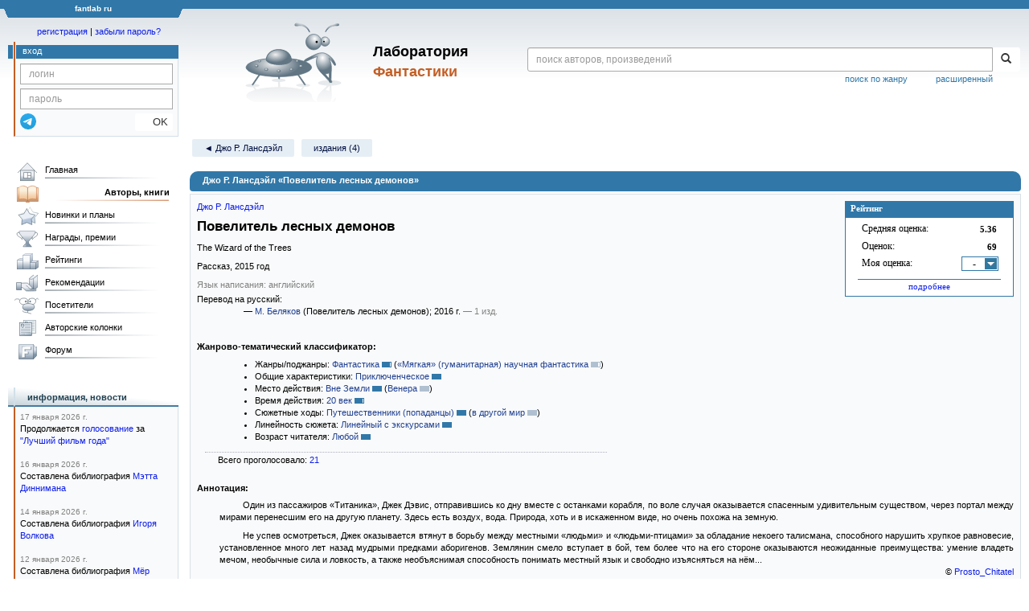

--- FILE ---
content_type: text/html;charset=UTF-8
request_url: https://fantlab.ru/work520452
body_size: 18158
content:
<!DOCTYPE html>
<html lang="ru" prefix="og: http://ogp.me/ns#">
<head>
	<title>Джо Р. Лансдэйл «Повелитель лесных демонов»</title>
	<meta charset="utf-8" />
	<meta name="viewport" content="width=device-width, initial-scale=1.0" />
	<meta name="keywords" content="Джо Р. Лансдэйл «Повелитель лесных демонов» оценки отзывы издания переводы купить читать">
	<meta name="description" content="Джо Р. Лансдэйл «Повелитель лесных демонов». Всё о книге: оценки, отзывы, издания, переводы, где купить и читать.">
	<meta http-equiv="PRAGMA" content="NO-CACHE">
	<meta http-equiv="Cache-control" content="NO-CACHE, must-revalidate">
	<link rel="shortcut icon" href="/favicon.ico" type="image/x-icon" />
	<link rel="apple-touch-icon" href="/img/fl_apple.png" />
    <link rel="search" type="application/opensearchdescription+xml" title="Поиск в fantlab" href="/fantlab_search.xml" />

	<meta property="og:site_name" content="fantlab.ru" />
	<meta property="og:type" content="book" />
	<meta property="og:title" content="Джо Р. Лансдэйл «Повелитель лесных демонов»" />
	<meta property="og:description" content="Один из пассажиров &quot;Титаника&quot;, Джек Дэвис, отправившись ко дну вместе с останками корабля, по воле случая оказывается спасенным удивительным существом, через портал между мирами перенесшим его на другую планету. Здесь есть воздух, вода. Природа, хоть и в искаженном виде, но очень похожа на земную. Не успев осмотреться, Джек оказывается втянут..." />
	<meta property="og:image" content="https:/img/logo2.png" />
	<meta property="og:url" content="https://fantlab.ru/work520452" />
	<script src="https://www.google.com/recaptcha/api.js?render=6Lcbe7gUAAAAACgbMR2b1Oq6ylUyxcvjkjiDim_-"></script>
	<script src="/js/jquery-1.11.0.min.js?t=1647328701"></script>
	<script src="/js/bootstrap.min.js?t=1647328701"></script>

	<script src="/js/lightbox.js?t=1647328701"></script>
	<script src="/js/jquery.fancybox.min.js?t=1647328701"></script>
	<script src="/js/bootstrap-dropdown.js?t=1647328701"></script>
	<script src="/js/bootstrap-tooltip.js?t=1647328701"></script>

	<script src="/js/jquery.tablesorter.min.js?t=1647328701"></script>
	<script src="/js/jquery.lazyload.min.js?t=1647328701"></script>
	<script src="/js/jquery.cookie.js?t=1647328701"></script>
	<script src="/js/jquery.fantlab.js?t=1756714694"></script>
	<script src="/js/default.js?t=1765003078"></script>
	<script src="/js/bookcase.js?t=1745216512"></script>
	<script src="/js/forum.js?t=1761821776"></script>
	<script src="/js/genre_voting.js?t=1727806041"></script>
	<script src="/js/ipad.js?t=1647328701"></script>
	<script src="/js/person.js?t=1701282008"></script>
	<script src="/js/recoms.js?t=1647328701"></script>
	<script src="/js/sections.js?t=1647328701"></script>
	<script src="/js/standart.js?t=1755927607"></script>
	<script src="/js/subscription.js?t=1753192512"></script>
	<script src="/js/translit.js?t=1647328701"></script>
	<script src="/js/voting.js?t=1701282008"></script>
	<script src="/js/widget.js?t=1765003078"></script>
	<script src="/js/serie.js?t=1701282008"></script>
	<script src="/js/pubplan.js?t=1701282008"></script>
	<script src="/js/up.js?t=1647328701"></script>
	<script src="/js/tickets.js?t=1720092607"></script>

<script type="text/javascript">
$(document).ready( function() {
	$('.navbar-tog').click( function() {
		$('.wrapper').toggleClass('on');
			$('.layout-flbook').toggleClass('on');
	});
	$('.fantlab').fantlab({params_in_class: false});

});





   var level2_width = 25;
</script>

    <script src="/js/layout.js?t=1755927607"></script>



    <link href="/css/custom.css?t=1713516977" rel="stylesheet" />
    <link href="/css/layout.css?t=1761211556" rel="stylesheet" />
    <link href="/css/bootstrap.css?t=1647328701" rel="stylesheet" />
    <link href="/css/bootstrap-theme.css?t=1647328701" rel="stylesheet" />
    <link href="/css/bootstrap-dropdown.css?t=1647328701" rel="stylesheet" />
    <link href="/css/bootstrap-tooltip.css?t=1647328701" rel="stylesheet" />
    <link href="/css/lightbox.css?t=1647328701" rel="stylesheet" />
    <link href="/css/jquery.fancybox.css?t=1647328701" rel="stylesheet" />
    <link href="/css/default.css?t=1761211556" rel="stylesheet" />
    <link href="/css/main-content-biblio.css?t=1760725469" rel="stylesheet" />
    <link href="/css/search.css?t=1764689456" rel="stylesheet" />
    <link href="/css/widget.css?t=1647328701" rel="stylesheet" />
    <link href="/css/person.css?t=1727806041" rel="stylesheet" />
    <link href="/css/tickets.css?t=1647328701" rel="stylesheet" />
    <link href="/css/forum.css?t=1753192512" rel="stylesheet" />


        <link href="/css/layout-adaptive.css?t=1761211556" rel="stylesheet" />



    
    
    

    <!--[if lt IE 9]>
    <script src="/js/html5.js?t=1647328701"></script>
    <script src="/js/respond.min.js?t=1647328701"></script>
    <![endif]-->
    <!--[if lte IE 9]>
    <script src="/js/jquery.placeholder.js?t=1701282008"></script>
    <![endif]-->
</head>

<body>
  <div id="_fade"></div>
  <div class="layout">
    <div class="wrapper">
      <header class="header">
        <div class="topheader">
          <div class="left-header-corner"></div>
          <div class="center" style="">
            <p>fantlab ru</p>
          </div>
          <div class="right-header-corner"></div>
        </div>
        <div class="middle-header">
          <div class="main-header">
            <div class="header-content">
              <div class="top_logo">

			    <div class="navbar-tog">
                </div>

		<a class="header__picture" title="Лаборатория Фантастики" href="/"></a>
		<div class="header__title"><span>Лаборатория</span><br>Фантастики</div>

                <div class="search bootstrap">
                  <form name="booksearch" method="GET" action='/searchmain'>
                    <div class="input-group input-group-sm">
                      <input type="text" name="searchstr" value="" class="form-control" placeholder="поиск авторов, произведений">
                      <span class="input-group-btn">
                        <button class="btn btn-default btn-sm" type="submit" title="Найти!">
                          <span class="glyphicon glyphicon-search"></span>
                        </button>
                      </span>
                    </div>
                    <a id="popup-search-warning" href="javascript://" style="display: none; float: left; margin-left: 5px; margin-right: 5px;">Исправить раскладку?</a>
                    <a class="search_link" href="/search-advanced">расширенный</a>
                    <a class="search_link" href="/bygenre">поиск по жанру</a>
                  </form>
                </div>
              </div>
            </div>
          </div>
          <aside class="header-sidebar">
              <div class="user-reg clearfix">
  <p align="center" class="user-reg-toptext" style="padding-left:14px;padding-top:5px;padding-bottom:5px"><a href="/regform">регистрация</a> | <a href="/forgotpas">забыли пароль?</a></p>
  <div class="column-left">
    <div class="empty-title-header"></div>
    <div class="title-left-edge">&nbsp;</div>
  </div>
  <div class="column-right">
    <div class="empty-title-header"></div>
    <div class="title"><span>вход</span></div>
    <div class="left-block-body">
      <form class="auth-form bootstrap" name="auth" action="/login" method="POST" role="form">
        <div class="input-group input-group-xs">
          <input type="text" name="login" class="form-control" placeholder="логин">
        </div>
        <div class="input-group input-group-xs">
          <input type="password" name="password" class="form-control" placeholder="пароль">
        </div>
        <div class="auth-form-button">
              <button class="telegram_auth" type="button">
                <svg xmlns="http://www.w3.org/2000/svg" xmlns:xlink="http://www.w3.org/1999/xlink" viewBox="0 0 240.1 240.1">
                  <linearGradient id="Oval_1_" gradientUnits="userSpaceOnUse" x1="-838.041" y1="660.581" x2="-838.041" y2="660.3427" gradientTransform="matrix(1000 0 0 -1000 838161 660581)">
                    <stop offset="0" style="stop-color:#2AABEE"/>
                    <stop offset="1" style="stop-color:#229ED9"/>
                  </linearGradient>
                  <circle fill-rule="evenodd" clip-rule="evenodd" fill="url(#Oval_1_)" cx="120.1" cy="120.1" r="120.1"/>
                  <path fill-rule="evenodd" clip-rule="evenodd" fill="#FFFFFF" d="M54.3,118.8c35-15.2,58.3-25.3,70-30.2 c33.3-13.9,40.3-16.3,44.8-16.4c1,0,3.2,0.2,4.7,1.4c1.2,1,1.5,2.3,1.7,3.3s0.4,3.1,0.2,4.7c-1.8,19-9.6,65.1-13.6,86.3 c-1.7,9-5,12-8.2,12.3c-7,0.6-12.3-4.6-19-9c-10.6-6.9-16.5-11.2-26.8-18c-11.9-7.8-4.2-12.1,2.6-19.1c1.8-1.8,32.5-29.8,33.1-32.3 c0.1-0.3,0.1-1.5-0.6-2.1c-0.7-0.6-1.7-0.4-2.5-0.2c-1.1,0.2-17.9,11.4-50.6,33.5c-4.8,3.3-9.1,4.9-13,4.8 c-4.3-0.1-12.5-2.4-18.7-4.4c-7.5-2.4-13.5-3.7-13-7.9C45.7,123.3,48.7,121.1,54.3,118.8z"/>
                </svg>
              </button>
              <script async src="https://telegram.org/js/telegram-widget.js?22"></script>
              <script>
                  $(function() {
                      console.log('auth init');
                      $('.telegram_auth').on("click", function() {
                          console.log('auth click');
                          window.Telegram.Login.auth(
                              { bot_id: '143010895', request_access: true },
                              (data) => {
                                  if (!data) {
                                      return;
                                  }

                                  console.log(data);

                                  $.ajax({
                                      dataType: "json",
                                      method: "GET",
                                      url: "/telegram_login",
                                      data: data
                                  })
                                  .done(function( json ) {
                                      console.log( json );

                                      if ( json.uid > 0 ) {
                                          console.log('success');
                                          location.reload(true);
                                      }
                                      else {
                                          alert('Аккунт telegram не привязан!');
                                      }
                                  });
                              }
                          );
                      });
                  });
              </script>
          <button type="submit" class="btn btn-default btn-xs">&nbsp;&nbsp;&nbsp;&nbsp;OK</button>
        </div>
      </form>
    </div>
  </div>  
</div>

          </aside>
        </div>
      </header>

      <div class="middle clearfix">
        <div class="modal bootstrap publisher-search-panel" >
          <div class="modal-dialog">
            <div class="modal-content">
              <div class="modal-header">
                <button type="button" class="close" data-dismiss="modal" aria-hidden="true">&times;</button>
                <p class="modal-title">Издательства</p>
              </div>
              <div class="modal-body">
                <form id="publisher-search">
                  <div class="input-group input-group-sm">
                    <input type="text" id="searchstr" class="form-control" placeholder="поиск издательства" autocomplete="off">
                    <span class="input-group-btn">
                      <button type="button" class="btn btn-default btn-sm" title="Найти!">
                        <span class="glyphicon glyphicon-search"></span>
                      </button>
                    </span>
                  </div>
                </form>
                <div class="publisher-list">
                  <p>загрузка списка...</p>
                </div>
              </div>
            </div>
          </div>
        </div>
        <div class="main-container">
          <main class="content">
            <a name="work520452"></a>

<script src="/js/editions.js?t=1765566508"></script>
<script src="/js/callmoders.js?t=1765003078"></script>
<script type="text/javascript">
    if (document.readyState === "loading") {
        if (document.addEventListener) {
            document.addEventListener("DOMContentLoaded", getWidget);
        } else if (document.attachEvent) {
            document.attachEvent("onreadystatechange", function() {
                if (document.readyState === "complete") {
                    getWidget();
                }
            });
        }
    } else {
        getWidget();
    }



</script>
<div id="editions-data-container" data-json='{&quot;80&quot;:{&quot;block&quot;:&quot;paper&quot;,&quot;list&quot;:[{&quot;format_category&quot;:null,&quot;autors&quot;:&quot;&quot;,&quot;year&quot;:2015,&quot;type&quot;:15,&quot;series&quot;:&quot;&quot;,&quot;plandate&quot;:null,&quot;correct_level&quot;:0.5,&quot;cover_type&quot;:2,&quot;edition_id&quot;:&quot;127045&quot;,&quot;name&quot;:&quot;Old Venus&quot;,&quot;lang&quot;:&quot;английский&quot;,&quot;pages&quot;:608,&quot;pic_num&quot;:1,&quot;imgurl&quot;:&quot;editions/small/127045?r=1492535307&quot;,&quot;lang_id&quot;:&quot;2&quot;},{&quot;correct_level&quot;:0.5,&quot;cover_type&quot;:1,&quot;edition_id&quot;:&quot;403345&quot;,&quot;series&quot;:&quot;&quot;,&quot;plandate&quot;:null,&quot;autors&quot;:&quot;&quot;,&quot;year&quot;:2016,&quot;type&quot;:15,&quot;format_category&quot;:null,&quot;lang_id&quot;:&quot;2&quot;,&quot;imgurl&quot;:&quot;editions/small/403345?r=1699873130&quot;,&quot;pic_num&quot;:1,&quot;name&quot;:&quot;The Years Best Military &amp; Adventure SF 2015&quot;,&quot;lang&quot;:&quot;английский&quot;,&quot;pages&quot;:278},{&quot;year&quot;:2016,&quot;type&quot;:11,&quot;pic_num&quot;:1,&quot;lang&quot;:&quot;английский&quot;,&quot;lang_id&quot;:&quot;2&quot;,&quot;imgurl&quot;:&quot;editions/small/187613?r=1492534951&quot;,&quot;autors&quot;:&quot;Joe R. Lansdale&quot;,&quot;format_category&quot;:null,&quot;cover_type&quot;:2,&quot;correct_level&quot;:0.5,&quot;edition_id&quot;:&quot;187613&quot;,&quot;series&quot;:&quot;&quot;,&quot;plandate&quot;:null,&quot;name&quot;:&quot;Dead on the Bones: Pulp on Fire&quot;,&quot;pages&quot;:296}],&quot;title&quot;:&quot;Издания на иностранных языках&quot;,&quot;id&quot;:80,&quot;name&quot;:&quot;foreign&quot;},&quot;10&quot;:{&quot;title&quot;:&quot;Издания&quot;,&quot;name&quot;:&quot;paper&quot;,&quot;id&quot;:10,&quot;list&quot;:[{&quot;autors&quot;:&quot;&quot;,&quot;format_category&quot;:&quot;стандартный&quot;,&quot;edition_id&quot;:&quot;166498&quot;,&quot;cover_type&quot;:2,&quot;correct_level&quot;:1,&quot;plandate&quot;:null,&quot;series&quot;:&quot;[series=1362]The Best Of. Фантастика, фэнтези, мистика[/series]&quot;,&quot;pages&quot;:576,&quot;name&quot;:&quot;Юная Венера&quot;,&quot;type&quot;:15,&quot;year&quot;:2016,&quot;translators&quot;:&quot;13183&quot;,&quot;pic_num&quot;:1,&quot;lang&quot;:&quot;русский&quot;,&quot;lang_id&quot;:&quot;1&quot;,&quot;imgurl&quot;:&quot;editions/small/166498?r=1596384216&quot;}],&quot;block&quot;:&quot;paper&quot;}}' style="display: none;"></div>
<script>
  var editions_blocks = JSON.parse(document.getElementById('editions-data-container').dataset.json);
</script>


<p class='submenu paddingtop paddingbottom'>
  <a itemprop="author" href="/autor411" class="submenu1">&#9668; Джо Р. Лансдэйл</a>

    <a href="/work520452/editions" class="submenu1">издания (4)</a>


</p>
<DIV itemscope itemtype="http://schema.org/Book" class="main-info-block work-show">
    <div class="main-info-block-header">
      <h1>Джо Р. Лансдэйл «Повелитель лесных демонов»</h1>
    </div>

    <div class="main-info-block-detail">

        <div class="work-title-rating-bookcase">

	        <div class="right-up-block">
                    <!-- блок рейтинга -->
                    <div id="work-rating-unit" class="rating-block">
                        <div class="rating-block-title"><span>Рейтинг</span></div>
                        <div class="rating-block-body" itemprop="aggregateRating" itemscope itemtype="http://schema.org/AggregateRating">
                          <meta itemprop="bestRating" content="10"/>
                          <meta itemprop="worstRating" content="1"/>
                          <dl>
                            <dt>Средняя оценка:</dt><dd><span id="m_m_520452" itemprop="ratingValue">5.36</span></dd>
                            <dt>Оценок:</dt><dd><span id="m_c_520452" itemprop="ratingCount">69</span></dd>
                            <dt>Моя оценка:</dt><dd>
                                  <div class="selector" id="mark_sel" onclick='selShow(this,520452)' onmouseover='is_w = true;' onmouseout='is_w=false'>-</div>
                             </dd>
                             <div id="special_marks_group" style="display: none; justify-content: space-around; flex-wrap: nowrap; margin-top: 5px; margin-bottom: 5px;">
                              <div class="spec_mark_container">
                                <img id="button_finish" class="" src="/img/read_icon32.png" style="cursor: pointer;" width="32" height="32" title="прочитано" onclick="setSpecialMark('finish', 520452);">
                                <small>прочит.</small>
                              </div>
                              <div class="spec_mark_container">
                                <img id="button_unfinish" class="" src="/img/unfinish_icon32.png" style="cursor: pointer;" width="32" height="32" title="недочитано" onclick="setSpecialMark('unfinish', 520452);">
                                <small>недочит.</small>
                              </div>
                              <div class="spec_mark_container">
                                <img id="button_want" class="" src="/img/want_icon32.png" style="cursor: pointer;" width="32" height="32" title="хочу прочитать" onclick="setSpecialMark('want', 520452);">
                                <small>хочу читать</small>
                              </div>
                              <div class="spec_mark_container">
                                <img id="button_dontwant" class="" src="/img/dontwant_icon32.png" style="cursor: pointer;" width="32" height="32" title="не хочу читать" onclick="setSpecialMark('dontwant', 520452);">
                                <small>не хочу читать</small>
                              </div>
                             </div>
                          </dl>
                              <p><a href='/work520452/details' title='Посмотреть все оценки'>подробнее</a></p>

                        </div>
                        <input type=hidden name=action value="work520452/setmarktowork520452">
                    </div>     

                    <!-- bookcase start -->
                    <!-- bookcase end -->
	        </div>


    	    <div class="titles-block-center clearfixleft">


                    <!-- блок названия  -->
	            <div id="work-names-unit">
                      <span><a itemprop="author" href="/autor411">Джо Р. Лансдэйл</a></span>
                      </span>

                      <h2 style="margin:0;margin-top:5px">
                        <span itemprop="name">Повелитель лесных демонов</span>
                      </h2>

                        <p style="margin:0;margin-top:8px">The Wizard of the Trees</p>



                        <p style="margin:0px;margin-top:8px">



                      Рассказ, <span itemprop="datePublished">2015</span> год
                        </p>

               </div>








                        <!-- язык и переводы -->
                        <div id="work-translations-unit" class="translations-block agraylinks">
                            <p id="work-langinit-unit" style="margin:0;margin-top:8px;margin-bottom:-8px; color:gray">Язык написания: английский</p>

                              <dl>
                                  <dt>Перевод на русский:</dt>
                                      <dd>
                                      &mdash; <a class='agray' title='М. Беляков' href='/translator13183'>М. Беляков</a>
                                    
                                      (Повелитель лесных демонов)<span dir="ltr">; 2016 г.
                                      <em> — 1 изд.</em>
                                      
                                      </span>
                                      </dd>
                              </dl>
                        </div>

	        </div>


        </div>
        <!-- work-title-rating-bookcase -->


                         <!-- классификатор -->
                         <div id="work-classif-unit" class="classif-block" >
                             <div class="ln-title">Жанрово-тематический классификатор:
                             </div>

                             <div id="workclassif" class="workclassif">
                                 <div class="agraylinks">
                                   <ul><li>Жанры/поджанры: <a href='/bygenre?wg1=on' title='Показать все книги с такой меткой'>Фантастика</a> <span class='wg p9' title='19 из 21'></span> <em>(<span style='nowrap'><a href='/bygenre?wg1=on&wg3=on' title='Показать все книги с такой меткой'>«Мягкая» (гуманитарная) научная фантастика</a> <span class='wg-sub p8' title='16 из 21'></span></span>)</em></li><li>Общие характеристики: <a href='/bygenre?wg52=on' title='Показать все книги с такой меткой'>Приключенческое</a> <span class='wg p10' title='21 из 21'></span></li><li>Место действия: <a href='/bygenre?wg89=on' title='Показать все книги с такой меткой'>Вне Земли</a> <span class='wg p10' title='21 из 21'></span> <em>(<span style='nowrap'><a href='/bygenre?wg89=on&wg120=on' title='Показать все книги с такой меткой'>Венера</a> <span class='wg-sub p10' title='21 из 21'></span></span>)</em></li><li>Время действия: <a href='/bygenre?wg100=on' title='Показать все книги с такой меткой'>20 век</a> <span class='wg p9' title='19 из 21'></span></li><li>Сюжетные ходы: <a href='/bygenre?wg255=on' title='Показать все книги с такой меткой'>Путешественники (попаданцы)</a> <span class='wg p10' title='20 из 21'></span> <em>(<span style='nowrap'><a href='/bygenre?wg255=on&wg166=on' title='Показать все книги с такой меткой'>в другой мир</a> <span class='wg-sub p10' title='20 из 21'></span></span>)</em></li><li>Линейность сюжета: <a href='/bygenre?wg153=on' title='Показать все книги с такой меткой'>Линейный с экскурсами</a> <span class='wg p10' title='20 из 21'></span></li><li>Возраст читателя: <a href='/bygenre?wg106=on' title='Показать все книги с такой меткой'>Любой</a> <span class='wg p10' title='21 из 21'></span></li></ul>
                                 </div>
                                 <div class="classif-block__sum">
                                   <div id="wgresult">
                                     Всего проголосовало: <a href=/work520452/genrevotes>21</a> 
                                     
                                   </div>
                                 </div>
                             </div>


                         </div>


                      <div id="annotation-unit" class="p-block">
                        <div class="ln-title">Аннотация:</div> 
                        <div class="ln-text">
                            <div class="responses-list">
                                <span itemprop="description"><p>Один из пассажиров «Титаника», Джек Дэвис, отправившись ко дну вместе с останками корабля, по воле случая оказывается спасенным удивительным существом, через портал между мирами перенесшим его на другую планету. Здесь есть воздух, вода. Природа, хоть и в искаженном виде, но очень похожа на земную.</p><p>Не успев осмотреться, Джек оказывается втянут в борьбу между местными «людьми» и «людьми-птицами» за обладание некоего талисмана, способного нарушить хрупкое равновесие, установленное много лет назад мудрыми предками аборигенов. Землянин смело вступает в бой, тем более что на его стороне оказываются неожиданные преимущества: умение владеть мечом, необычные сила и ловкость, а также необъяснимая способность понимать местный язык и свободно изъясняться на нём...</p></span>
                            </div>
                            <div style='text-align:right;margin-top:-8px;'>&copy; <a href="/user213472">Prosto_Chitatel</a></div>


                        </div>
                      </div>






                        <p style='margin-top:20px'><b>Входит в:</b></p> 

                            <div class="ln-text" style='padding-left:0.3in;padding-top:6px;'>
                            </div>

                            <div class="ln-text" style="padding-left:0.3in;">
                              <p> &mdash; антологию <a href='/work373192'>«Юная Венера»</a>, 2015 г.</p>
                              <p> &mdash; сборник <a href='/work859763'>«Dead on the Bones: Pulp on Fire»</a>, 2016 г.</p>
                              <p> &mdash; антологию <a href='/work809374'>«The Year's Best Military & Adventure SF 2015: Volume 2»</a>, 2016 г.</p>
                            </div>






                        <div style='padding-top:0.1in;'>
                            <p><b>Похожие произведения:</b></p>
    <script id="tp_typeahead_suggestion" type="text/x-handlebars-template">
      <p>{{#if all_autor_rusname}}{{all_autor_rusname}}{{else}}{{all_autor_name}}{{/if}} &laquo;{{#if rusname}}{{rusname}}{{else}}{{name}}{{/if}}&raquo; ({{#if year}}{{year}}, {{/if}}{{name_show_im}})</p>
    </script>
    <script id="tp_analog_confirm_btn" type="text/x-handlebars-template">
      <span id="analog_confirm{{work_id}}">
        <a href="#" class="analog_confirm" name="{{work_id}}" title="Подтвердить!" style="text-decoration: none">
          <img src="/img/subscr_empty.png" width="12" height="12" align="absmiddle">
        </a>
      </span>
    </script>
    <script id="tp_analog_unconfirm_btn" type="text/x-handlebars-template">
      <span id="analog_remove{{work_id}}">
        <a href="#" class="analog_remove" name="{{work_id}}" title="Отменить подтверждение" style="text-decoration: none">
          <img src="/img/subscr.png" width="12" height="12" align="absmiddle">
        </a>
      </span>
    </script>
    <script id="tp_analog_row_content" type="text/x-handlebars-template">
      {{#if user_id}}
        <td style='padding-right:6px' valign="middle">
          {{confirm_button}}
          {{#if is_admin}}
            <a href="/admin/get_marks_list{{analog.analog_pair_id}}_{{main_work_id}}">
          {{/if}}
          <div id="analog_progress{{analog.work_id}}" title='Голосов: 1' style='margin-top:2px;width:0px;height:2px;border-left:6px solid #3178A8;border-right:5px solid #B0C0D0'></div>
          {{#if is_admin}}
            </a>
          {{/if}}
        </td>
      {{/if}}
      <td width=100%>
        <div class='dots' style='margin-top:2px;'>
          <span style='background-color:#F9FAFB'>
            {{autors_str}}
              {{#if analog.rusname}}
                <a href="/work{{analog.work_id}}" id="awork{{analog.work_id}}">«{{analog.rusname}}»</a>
              {{else}}
                <a href="/work{{analog.work_id}}" id="awork{{analog.work_id}}">«{{analog.name}}»</a>
              {{/if}}
            <font color=gray>{{year_type}}</font>&nbsp;
          </span>
        </div>
      </td>
      <td>
        <nobr>
          {{#if avg_work_mark}}
            <span title="Средняя оценка (Голосов)" id="m_{{analog.work_id}}">
              {{avg_work_mark}}
              ({{analog.work_markcount}})
            </span>
          {{else}}
            &nbsp;-&nbsp;
          {{/if}}
        </nobr>
      </td>
      {{#if user_id}}
        <td>
          <div style="position: relative;" class="amblock">
            <div title="Моя оценка" class="author_mark" id="analog_work_mark{{analog.work_id}}" onclick="selShow(this,{{analog.work_id}})" onmouseover="is_w = true;" onmouseout="is_w=false">{{#if analog.work_mark}}{{analog.work_mark}}{{else}}{{#if analog.spec_mark}}<img src="/img/{{analog.spec_mark}}_icon24.png" height="14">{{else}}-{{/if}}{{/if}}</div>
          </div>
        </td>
      {{/if}}
      <td align="right">
        <nobr {{#if analog.response_mark}}title="Есть мой отзыв"{{/if}}>
          <font color="{{#if analog.response_mark}}#804000{{else}}#00A000{{/if}}">{{analog.responses_count}} отз.</font>
        </nobr>
      </td>
    </script>

<input type="hidden" name="a_work_id" id="a_work_id" value="520452">
<input type="hidden" name="a_user_id" id="a_user_id" value="0">
<input type="hidden" name="a_user_marks_limit" id="a_user_marks_limit" value="5">
<input type="hidden" name="a_is_admin" id="a_is_admin" value="">
<table id="analogs_list" cellpadding="0" cellspacing="2" width="100%"></table>
<div class="show-extradata-button" id="analogs_list1_a" style="display: none;"></div>
<p>&nbsp;</p>

<style type="text/css">
.typeahead,
.tt-query,
.tt-hint {
  width: 315px;
  height: 24px;
  padding: 4px 4px;
  line-height: 12px;
  border: 2px solid #ccc;
/*  -webkit-border-radius: 4px;
     -moz-border-radius: 4px;
          border-radius: 4px; */
  outline: none;
}

.typeahead {
  background-color: #fff;
}

.typeahead:focus {
  border: 2px solid #0097cf;
}

.tt-query {
  -webkit-box-shadow: inset 0 1px 1px rgba(0, 0, 0, 0.075);
     -moz-box-shadow: inset 0 1px 1px rgba(0, 0, 0, 0.075);
          box-shadow: inset 0 1px 1px rgba(0, 0, 0, 0.075);
}

.tt-hint {
  color: #999
}

.tt-dropdown-menu {
  width: 500px;
  margin-top: 0px;
  padding: 8px 0;
  background-color: #fff;
  border: 1px solid #ccc;
  border: 1px solid rgba(0, 0, 0, 0.2);
  /* -webkit-border-radius: 8px;
     -moz-border-radius: 8px;
          border-radius: 8px; */
  -webkit-box-shadow: 0 5px 10px rgba(0,0,0,.2);
     -moz-box-shadow: 0 5px 10px rgba(0,0,0,.2);
          box-shadow: 0 5px 10px rgba(0,0,0,.2);
}

.tt-suggestion {
  padding: 3px 20px;
  line-height: 24px;
  border-top: 1px solid #ccc;
}

.tt-suggestion.tt-cursor {
  color: #fff;
  background-color: #0097cf;
}

.tt-suggestion p {
  margin: 0;
}

.gist {
  font-size: 8px;
}

@media screen and (max-width: 540px) {
  .typeahead,.tt-query,.tt-hint {
	width: 270px;
  }
  .tt-dropdown-menu {
	width: 100%;
  }
}
</style>
<script src="/js/handlebars.js?t=1647328701"></script>
<script src="/js/typeahead.js?t=1647328701"></script>
<script src="/js/analogs.js?t=1756714694"></script>

                            <p>&nbsp;</p>
                        </div>


                    <script src="/js/editions.js?t=1765566508"></script>
<script type="text/javascript">
$(function() {
    var activeFilters = [];

    $("#editions-tabs a").click(function(event) {
        $('.edition_block_body').removeClass('hidden'); // раскрываем все скрытые блоки
        var filter = $(this).attr("rel");
        // определяем категорию фильтра
        var match = filter.match(/^([a-z-]+)\d+$/);
        var category = match ? match[1] : "e-type"; // если без цифр, то это значит тип, там цифр нет
        if (1 == 0) {
            if (filter === "e-all") {
                // если нажали Ctrl + "Все", сбрасываем всё и активируем только "Все"
                activeFilters = { "e-type": ["e-all"] };
                $("#editions-tabs a").removeClass("current");
                $(this).addClass("current");
            } else {
                // убираем выделение с "Все"
                $("#editions-tabs a[rel='e-all']").removeClass("current");
                // переключаем фильтр (добавляем/удаляем)
                if (!activeFilters[category]) {
                    activeFilters[category] = [];
                }
                var index = activeFilters[category].indexOf(filter);
                if (index > -1) {
                    activeFilters[category].splice(index, 1);
                    $(this).removeClass("current");
                    if (activeFilters[category].length === 0) {
                        delete activeFilters[category]; // если фильтров в категории не осталось, удаляем её
                    }
                } else {
                    activeFilters[category].push(filter);
                    $(this).addClass("current");
                }
            }
        } else {
            // обычный клик — сбрасываем всё, кроме текущего фильтра
            activeFilters = { [category]: [filter] };
            $("#editions-tabs a").removeClass("current");
            $(this).addClass("current");
        }
        applyFilters();
    });
    // функция скрывает и показывает элементы по фильтрам, при мультивыборе через И в разных категориях и через ИЛИ в одной категории
    function applyFilters() {
        if (Object.keys(activeFilters).length === 0 || activeFilters["e-type"]?.includes("e-all")) {
            // если нет активных фильтров или выбран "Все" - показываем всё
            $(".b, .b-titl").show();
            $("#editions-tabs a[rel='e-all']").addClass("current");
            $(".show-extradata-button.editions-block-button").each(function() {
                $(this).click();
            });
        } else {
            $(".b").hide();
            $(".b-titl").hide();

            $(".b").filter(function() {
                var item = $(this);
                return Object.keys(activeFilters).every(category => {
                    var filters = activeFilters[category];
                    return filters.some(filter => item.hasClass(filter)); // внутри одной категории действует логика ИЛИ
                });
            }).show();

            $(".b-titl").filter(function() {
                var item = $(this);
                return Object.keys(activeFilters).some(category => {
                    return activeFilters[category].some(filter => item.hasClass(filter + "-titl"));
                });
            }).show();
        }
        $(".show-extradata-button.editions-block-button").hide();
        let firstCategory = Object.keys(activeFilters)[0];
        showAdditionalEditionsFilters(activeFilters[firstCategory][0]);
    }
});
</script>


                         <div id="editions-tabs"> <span style='width:77px'><b>Издания:</b></span> <a rel="e-all" >ВСЕ <i>(4)</i></a> 
                         <div class="ln-text" style='padding-left:25px;'><dl>

                            <dt><span>/период:</span></dt> <dd><a rel='e-decade2010'>2010-е <i>(4)</i></a></dd>

                            <dt style='margin-top: 2px;'><span>/языки:</span></dt> <dd><a rel='e-lang1'>русский <i>(1)</i></a>, <a rel='e-lang2'>английский <i>(3)</i></a> </dd>


                            <dt style='margin-top: 2px;'><span>/перевод:</span></dt> <dd><a rel='e-translator13183'>М. Беляков <i>(1)</i></a> </dd>



                         </dl></div>
                         </div>
            			 <br clear="all" />


                        <div class='editions_block'>
                                    <div style="color:#B5B5B5;" class="b-titl e-all-titl e-paper-titl"></div>
                                <div class="edition_block_body">
                                     

     <div id="edition-166498" class="b edition-block-normal e-all e-paper e-lang1 e-translator13183 e-decade2010 e-cover2  e-pages576 edition-green" author="" etitle="Юная Венера"  year="2016">
            <a href="/edition166498" title="Юная Венера">
                    <img src="/images/editions/small/166498?r=1596384216" alt="Юная Венера" width="60" hspace="2">
            </a>
        <br>
        <font size="1">2016 г.</font>
     </div>

                                </div>
                                    <div style="color:#B5B5B5;" class="b-titl e-all-titl e-foreign-titl"><br clear=all><b>Издания на иностранных языках:</b><br><br></div>
                                <div class="edition_block_body">
                                     

     <div id="edition-127045" class="b edition-block-normal e-all e-paper e-lang2 e-decade2010 e-cover2  e-pages608 edition-orange" author="" etitle="Old Venus"  year="2015">
            <a href="/edition127045" title="Old Venus">
                    <img src="/images/editions/small/127045?r=1492535307" alt="Old Venus" width="60" hspace="2">
            </a>
        <br>
        <font size="1">2015 г.<div class=gray>(английский)</div></font>
     </div>

                                     

     <div id="edition-403345" class="b edition-block-normal e-all e-paper e-lang2 e-decade2010 e-cover1  e-pages278 edition-orange" author="" etitle="The Year&#39;s Best Military &amp; Adventure SF 2015"  year="2016">
            <a href="/edition403345" title="The Year&#39;s Best Military &amp; Adventure SF 2015">
                    <img src="/images/editions/small/403345?r=1699873130" alt="The Year's Best Military & Adventure SF 2015" width="60" hspace="2">
            </a>
        <br>
        <font size="1">2016 г.<div class=gray>(английский)</div></font>
     </div>

                                     

     <div id="edition-187613" class="b edition-block-normal e-all e-paper e-lang2 e-decade2010 e-cover2  e-pages296 edition-orange" author="Joe R. Lansdale" etitle="Dead on the Bones: Pulp on Fire"  year="2016">
            <a href="/edition187613" title="Dead on the Bones: Pulp on Fire">
                    <img src="/images/editions/small/187613?r=1492534951" alt="Dead on the Bones: Pulp on Fire" width="60" hspace="2">
            </a>
        <br>
        <font size="1">2016 г.<div class=gray>(английский)</div></font>
     </div>

                                </div>
                       </div>
                       <br clear="all" />
                       <script>
                        $(document).ready(function() {
                            initMultiCoverSlideshows();
                        });
                        </script>

                      <a href="/work520452/editions" class="agray">страница всех изданий (4 шт.) &gt;&gt;</a><br><br>



                    
                    <!-- socbutton start -->

                    <div id="socbuttons-container" style="float:right;margin:5px">

                    </div>

                
                         <script type="text/javascript">
                         socbutton('//fantlab.ru/work520452','Джо Р. Лансдэйл «Повелитель лесных демонов»','Один из пассажиров &quot;Титаника&quot;, Джек Дэвис, отправившись ко дну вместе с останками корабля, по воле случая оказывается спасенным удивительным существом, через портал между мирами перенесшим его на другую планету. Здесь есть воздух, вода. Природа, хоть и в искаженном виде, но очень похожа на земную. Не успев осмотреться, Джек оказывается втянут в борьбу между местными...','');
                         </script>

                    <!-- socbutton end -->

                    <p>&nbsp;</p>

    </div>




      
            <div align="right" style="margin:10px 10px 10px 130px" class="clearfix"></div>
            <a name="responses"></a>

            


<br />
<div class="responses-new">
  <div class="clearfix" style="font-weight: bold;margin-top:10px;">
    <p style="float:left">Отзывы читателей</p>
    <p style="float:right">Рейтинг отзыва</p>
  </div>
  <hr class="hr2px">


      <div style='border-bottom: 1px solid #D8E1E6; display: flex; flex-direction: row; align-items: center; justify-content: flex-end; flex-wrap: wrap;'>
        
        <span style='white-space: nowrap; margin-bottom: 8px;'>Сортировка: <a class="submenu2 active" href='work520452?sort=actuality#responses' class='submenu small active'>по актуальности</a><a class="submenu2" href='work520452?sort=date#responses' class='submenu small'>по дате</a><a class="submenu2" href='work520452?sort=rating#responses' class='submenu small'>по рейтингу</a><a class="submenu2" href='work520452?sort=mark#responses' class='submenu small'>по оценке</a></span>
        
      </div>

      <div class="responses-list">
        
        <div class="response-item" itemprop="review" itemscope itemtype="http://schema.org/Review"><meta itemprop="itemReviewed" content="«Повелитель лесных демонов»"></meta>
          
          <div class="response-votetab" style="display: flex; width: 70px; justify-content: flex-end; ">
            <input type="hidden" name="work_id" value="492695">
            <span><a id='minus492695' title='Поставить отзыву минус' href='/regform' style='cursor:pointer;margin-right: 5px;margin-left: 5px; onclick="return votereg();"><img src='/img/minus.gif' width='10' height='10' border='0' style='vertical-align: middle;' alt='–'></a></span>
            <span>[&nbsp;&nbsp;<span id='r492695'><font color='green'>5</font></span>&nbsp;&nbsp;]</span>
            <span><a id='plus492695' title='Поставить отзыву плюс' href='/regform' style='cursor:pointer;margin-right: 5px;margin-left: 5px; onclick="return votereg();"><img src='/img/plus.gif' width='10' height='10' border='0' style='vertical-align: middle;' alt='+'></a></span>
            
          </div>
        
    
            <p class="response-autor-info"><a name=response492695></a><a href="#response492695" onclick="navigator.clipboard.writeText(location.origin+'/work520452/toresponse492695')" title="Скопировать ссылку на отзыв в буфер обмена"><img src='/img/posted_gray.gif' style='cursor:pointer' alt='Ссылка на сообщение' width=12 height=9></a> <b itemprop="author"><a href='/user213472'>Prosto_Chitatel</a></b>, <span itemprop="datePublished" content="2024-10-31 12:58:32">31 октября 2024 г.</span></p>
          
          <div class="response-body-home" itemprop="reviewBody">
            <p>Будучи в некотором роде даже фанатом товарища Лансдэйла, не мог пропустить сборник «Юная Венера» в немалой степени как раз из-за наличия в нем нигде больше не публиковавшегося у нас рассказа мэтра. Лансдэйл — настоящий визионёр от пера и чернильницы, мастер приключения и человек, способный поднять любой т.н. «низковатый» жанр на куда как более значимую высоту. В его казалось бы простых историях в действии можно найти массу интереснейших мыслей и концепций, чем во многих скучнейших описательных абзацах других именитых любителей фантанировать фэнтезийными фантазиями. Кроме того, он множество раз доказывал, что способен работать не только в узком жанре ужасов, фантастики и фэнтези, но ему подвластны литературные просторы вообще не связанных с фантастическими элементами горизонтов. Именно поэтому его произведения порой гораздо более объемны по внутреннему наполнению, чем может показаться из заявленных на них аннотаций.</p><p>Тем печальней было увидеть, что в данном случае, в этом сборнике, Лансдэйл решил отдохнуть по полной программе. (Это особенно странно, учитывая, что в похожем тематическом «Древнем Марсе» его рассказ просто прекрасен и точно украшает собой всё издание). Он не то, что сделал стилизацию под Берроуза — он просто-таки взял и почти пересказал его основной роман, перенеся героя с Марса на Венеру. Тут даже язык изложения такой — морально устаревший. Дело доходит до того, что, скажем, если бы этот самый рассказ прислал в издательство какой-нибудь начинающий автор, его бы точно обвинили в плагиате. А тут, видимо, подобное сошло за дань уважения или ремейк.</p><p>Возможно, кто-то, не испытав подобного разочарования, увидит в «Повелителе...» чуть бОльшее, но в моем ИМХО-мире для Лансдэйла — это поделка, сделанная на коленке между двумя перекурами. Печалька и боль.</p>
          </div>
          <div class="clearfix">
            <div class="response-autor-mark"><b>Оценка: <span>3</span></b></div>
            
          </div>
        </div>
    
        
        <div class="response-item" itemprop="review" itemscope itemtype="http://schema.org/Review"><meta itemprop="itemReviewed" content="«Повелитель лесных демонов»"></meta>
          
          <div class="response-votetab" style="display: flex; width: 70px; justify-content: flex-end; ">
            <input type="hidden" name="work_id" value="372055">
            <span><a id='minus372055' title='Поставить отзыву минус' href='/regform' style='cursor:pointer;margin-right: 5px;margin-left: 5px; onclick="return votereg();"><img src='/img/minus.gif' width='10' height='10' border='0' style='vertical-align: middle;' alt='–'></a></span>
            <span>[&nbsp;&nbsp;<span id='r372055'><font color='green'>2</font></span>&nbsp;&nbsp;]</span>
            <span><a id='plus372055' title='Поставить отзыву плюс' href='/regform' style='cursor:pointer;margin-right: 5px;margin-left: 5px; onclick="return votereg();"><img src='/img/plus.gif' width='10' height='10' border='0' style='vertical-align: middle;' alt='+'></a></span>
            
          </div>
        
    
            <p class="response-autor-info"><a name=response372055></a><a href="#response372055" onclick="navigator.clipboard.writeText(location.origin+'/work520452/toresponse372055')" title="Скопировать ссылку на отзыв в буфер обмена"><img src='/img/posted_gray.gif' style='cursor:pointer' alt='Ссылка на сообщение' width=12 height=9></a> <b itemprop="author"><a href='/user159572'>Edward Woeful</a></b>, <span itemprop="datePublished" content="2019-02-23 18:42:23">23 февраля 2019 г.</span></p>
          
          <div class="response-body-home" itemprop="reviewBody">
            <p>Поскольку весь данный сборник — явная халтура, Лансдэйл не стал изобретать велосипед и пересказал в упрощённом виде роман Берроуза «Боги Марса» про Джона Картера. Вышло не очень.</p>
          </div>
          <div class="clearfix">
            <div class="response-autor-mark"><b>Оценка: <span>4</span></b></div>
            
          </div>
        </div>
    
        
        <div class="response-item" itemprop="review" itemscope itemtype="http://schema.org/Review"><meta itemprop="itemReviewed" content="«Повелитель лесных демонов»"></meta>
          
          <div class="response-votetab" style="display: flex; width: 70px; justify-content: flex-end; ">
            <input type="hidden" name="work_id" value="302089">
            <span><a id='minus302089' title='Поставить отзыву минус' href='/regform' style='cursor:pointer;margin-right: 5px;margin-left: 5px; onclick="return votereg();"><img src='/img/minus.gif' width='10' height='10' border='0' style='vertical-align: middle;' alt='–'></a></span>
            <span>[&nbsp;&nbsp;<span id='r302089'><font color='gray'>0</font></span>&nbsp;&nbsp;]</span>
            <span><a id='plus302089' title='Поставить отзыву плюс' href='/regform' style='cursor:pointer;margin-right: 5px;margin-left: 5px; onclick="return votereg();"><img src='/img/plus.gif' width='10' height='10' border='0' style='vertical-align: middle;' alt='+'></a></span>
            
          </div>
        
    
            <p class="response-autor-info"><a name=response302089></a><a href="#response302089" onclick="navigator.clipboard.writeText(location.origin+'/work520452/toresponse302089')" title="Скопировать ссылку на отзыв в буфер обмена"><img src='/img/posted_gray.gif' style='cursor:pointer' alt='Ссылка на сообщение' width=12 height=9></a> <b itemprop="author"><a href='/user37253'>igor_pantyuhov</a></b>, <span itemprop="datePublished" content="2016-05-09 23:06:15">9 мая 2016 г.</span></p>
          
          <div class="response-body-home" itemprop="reviewBody">
            <p>В последнее время удивляет меня Джо Р. Лансдэйл. Очень сильно удивляет. В приятном смысле. Первое мое знакомство началось с рассказа «Солдатское житье» в антологии «Воины» производств а Мартина и Дозуа) Рассказ мне не понравился. Как и большинство из тех его рассказов, которые я читал. А за последние полтора года, мне его творчество начинает нравиться все больше и больше. Так вышло и здесь. Рассказ написан в легкой приключенческой манере, особо на фактах не зацикливающийся. Упор здесь делается на приключенческую составляющую, которая кстати сказать довольно неплоха, хоть и предсказуема.Но тем не менее, здесь представляет интерес еще и мир, который представляет определенный интерес.</p>
          </div>
          <div class="clearfix">
            <div class="response-autor-mark"><b>Оценка: <span>8</span></b></div>
            
          </div>
        </div>
    
      </div>

        


</div>



        <a name=lastmessage></a>
        <br><br>

        <div style='margin-bottom:5px'>
          <span style='margin:0;padding:0;padding-bottom:8px'><b>Написать отзыв:</b></span>
          <span id='autosavespan' style='float:right;display:none;color:silver'></span>
        </div>
        <form name="addform" method="post" action="/work520452/addresponse" class="addform">
                <textarea id=message name=message style='width:100%;height:80px;padding:0'></textarea>
                <span style='float:left'><font color=red><b>Писать отзывы могут только зарегистрированные посетители!</b></font></span><span style='float:right'><a href='/regform'><b>Регистрация</b></a></span>

        </form>
        <br><br><br><br>
        <div align=right><a class=rss rel="nofollow" href='/work520452/responses.rss'>Подписаться на отзывы о произведении</a></div>
</DIV>
<div align="right" style="margin:10px 10px 10px 130px" class="clearfix"></div>





            <div align="right" style="margin:10px 10px 10px 130px" class="clearfix">
              
            </div>
          </main>
        </div>

        <aside class="left-sidebar">
          <div class="left-block-menu clearfix main-menu">
            <ul id="gmenu" style="width: 208px;">
              <li class="main-menu-level-1" id="gmenu1">
                <a class="l" href="/">Главная</a>
              </li>
              <li class="main-menu-level-1" id="gmenu2">
                <a class="l_a" href="/autors">Авторы, книги</a>
                <div class="main-menu-level-2-container">
                  <div>
                    <div class="main-menu-level-2-title">Авторы по алфавиту:</div>
                    <div class="menu-abc">
                      <a href="/autors192">А</a>
                      <a href="/autors193">Б</a>
                      <a href="/autors194">В</a>
                      <a href="/autors195">Г</a>
                      <a href="/autors196">Д</a>
                      <a href="/autors197">Е</a>
                      <a href="/autors198">Ж</a>
                      <a href="/autors199">З</a>
                      <a href="/autors200">И</a>
                      <a href="/autors201">Й</a>
                      <a href="/autors202">К</a>
                      <a href="/autors203">Л</a>
                      <a href="/autors204">М</a>
                      <a href="/autors205">Н</a>
                      <a href="/autors206">О</a>
                      <a href="/autors207">П</a>
                      <a href="/autors208">Р</a>
                      <a href="/autors209">С</a>
                      <a href="/autors210">Т</a>
                      <a href="/autors211">У</a>
                      <a href="/autors212">Ф</a>
                      <a href="/autors213">Х</a>
                      <a href="/autors214">Ц</a>
                      <a href="/autors215">Ч</a>
                      <a href="/autors216">Ш</a>
                      <a href="/autors217">Щ</a>
                      <a href="/autors221">Э</a>
                      <a href="/autors222">Ю</a>
                      <a href="/autors223">Я</a>
                    </div>
                    <div class="main-menu-level-2-title">Другие персоны:</div>
                    <ul>
                      <li class="main-menu-level-2"><a href="/translators">Переводчики</a></li>
                      <li class="main-menu-level-2"><a href="/dictors">Дикторы</a></li>
                      <li class="main-menu-level-2"><a href="/arts">Художники</a></li>
                    </ul>
                    <div class="main-menu-level-2-title">Циклы, серии, периодика:</div>
                    <ul>
                      <li class="main-menu-level-2"><a href="/autorseries">Межавторские циклы</a></li>
                      <li class="main-menu-level-2"><a href="/series">Книжные серии</a></li>
                      <li class="main-menu-level-2"><a href="/anthologies">Антологии</a></li>
                      <li class="main-menu-level-2"><a href="/magazines">Журналы</a></li>
                    </ul>
                    <div class="main-menu-level-2-title">Прочее:</div>
                    <ul>
                      <li class="main-menu-level-2"><a href="/publishers/top">Издательства</a></li>
                      <li class="main-menu-level-2"><a href="/bygenre">Поиск по жанру</a></li>
                      <li class="main-menu-level-2"><a href="/terms">Термины</a></li>
                      <li class="main-menu-level-2"><a href="/compare">Сравнение изданий</a></li>
                      <li class="main-menu-level-2"><a href="/atlas">Атлас миров</a></li>

                    </ul>

<!--
		    <div class="main-menu-level-2-footer">
                      <ul>
                        <li><a href="/bygenre" class="btn btn-block btn-primary-outline"><i class="fas fa-search mr-5"></i>Поиск по жанру</a></li>
                        <li><a href="/compare" class="btn btn-block btn-primary-outline"><i class="fas fa-binoculars mr-5"></i>Сравнение изданий</a></li>
                      </ul>
                    </div>

-->
                  </div>
                </div>
              </li>
              <li class="main-menu-level-1" id="gmenu3"><a class="l" href="/pubnews">Новинки и планы</a>
                <div class="main-menu-level-2-container">
                  <div>
                    <div class="main-menu-level-2-title">Новинки фантастики</div>
                    <ul>
                      <li class="main-menu-level-2"><a href="/pubnews">Русскоязычные</a></li>
                      <li class="main-menu-level-2"><a href="/pubnews?lang=1">Зарубежные</a></li>
                    </ul><br>
                    <div class="main-menu-level-2-title">Планы издательств</div>
                    <ul>
                      <li class="main-menu-level-2"><a href="/pubplans">Русскоязычные</a></li>
                      <li class="main-menu-level-2"><a href="/pubplans?lang=1">Зарубежные</a></li>
                    </ul><br>
                    <div class="main-menu-level-2-title">Планы авторов</div>
                    <ul>
                      <li class="main-menu-level-2"><a href="/autplans">Русскоязычные</a></li>
                      <li class="main-menu-level-2"><a href="/autplans?lang=1">Зарубежные</a></li>
                    </ul>
                  </div>
                </div>
              </li>
              <li class="main-menu-level-1" id="gmenu4"><a class="l" href="/awards">Награды, премии</a>
                <div class="main-menu-level-2-container">
                  <div>
                    <div class="main-menu-level-2-title">Награды, премии:</div>
                      <ul>
                        <li class="main-menu-level-2"><a href="/award5">Локус</a> <span>США</span></li>
                        <li class="main-menu-level-2"><a href="/award3">Небьюла</a> <span>США</span></li>
                        <li class="main-menu-level-2"><a href="/award4">Всемирная премия фэнтези</a> <span>США</span></li>
                        <li class="main-menu-level-2"><a href="/award2">Хьюго</a> <span>США</span></li>
                        <li class="main-menu-level-2"><a href="/award9">Аэлита</a> <span>Россия</span></li>
                        <li class="main-menu-level-2"><a href="/award86">Книга года по версии Фантлаба</a> <span>Россия</span></li>
                        <li class="main-menu-level-2"><a href="/award53">«Итоги года» от журнала «Мир Фантастики» </a> <span>Россия</span></li>
                        <li class="main-menu-level-2"><a href="/award473">Мемориальная премия имени Андрея Зильберштейна</a> <span>Россия</span></li>
                      </ul>
                      <div class="main-menu-level-2-footer">
                        <ul>
                          <li><a href="/awards" class="btn btn-block btn-primary-outline"><i class="fas fa-trophy-alt mr-5"></i>Смотреть все</a></li>
                        </ul>
                      </div>
                    </div>
                </div>
              </li>
              <li class="main-menu-level-1" id="gmenu5"><a class="l" href="/ratings">Рейтинги</a>
                <div class="main-menu-level-2-container">
                  <div>
                    <div class="main-menu-level-2-title">Рейтинги авторов</div>
                    <ul>
                      <li class="main-menu-level-2"><a href="/ratings"></b>Лучшие</b></a></li>
                      <li class="main-menu-level-2"><a href="/rating/author/popular">Популярные</a></li>
                      <li class="main-menu-level-2"><a href="/rating/author/titled">Титулованные</a></li>
                      <li class="main-menu-level-2"><a href="/rating/author/published">Самые издаваемые</a></li>
                      <li class="main-menu-level-2"><a href="/rating/author/circulation">Высокотиражные </a></li>
                      <li class="main-menu-level-2"><a href="/rating/author/responses">Рецензируемые</a></li>
                      <li class="main-menu-level-2"><a href="/rating/author/ambiguous">Противоречивые</a></li>
                      <li class="main-menu-level-2"><a href="/rating/author/gender">Гендерные</a></li>
                    </ul>
                    <div class="main-menu-level-2-title">Рейтинги произведений</div>
                    <ul>
                      <li class="main-menu-level-2"><a href="/rating/work/best">Лучшие</a></li>
                      <li class="main-menu-level-2"><a href="/rating/work/popular">Популярные</a></li>
                      <li class="main-menu-level-2"><a href="/rating/work/titled">Титулованные</a></li>
                      <li class="main-menu-level-2"><a href="/rating/work/published">Самые издаваемые</a></li>
                      <li class="main-menu-level-2"><a href="/rating/work/circulation">Высокотиражные </a></li>
                      <li class="main-menu-level-2"><a href="/rating/work/responses">Рецензируемые</a></li>
                      <li class="main-menu-level-2"><a href="/rating/work/ambiguous">Противоречивые</a></li>
                      <li class="main-menu-level-2"><a href="/rating/work/gender">Гендерные</a></li>
                      <li class="main-menu-level-2"><a href="/rating/work/lingvo">По лингвистическим признакам</a></li>
                    </ul>
                  </div>
                </div>
              </li>
              <li class="main-menu-level-1" id="gmenu6"><a class="l" href="/recoms">Рекомендации</a>
                <div class="main-menu-level-2-container">
                  <div>
                    <div class="main-menu-level-2-title">Мои персонифицированные рекомендации</div>
                    <div class="main-menu-level-2-footer">
                      <p>Раздел доступен только после регистрации и оценивания нескольких произведений.</p><br>
                      <ul>
                        <li><a href="/regform" class="btn btn-block btn-primary-outline"><i class="fas fa-search mr-5"></i>Регистрация</a></li>
                      </ul>
                    </div>
                  </div>
              </li>
              <li class="main-menu-level-1" id="gmenu7"><a class="l" href="/usersclasspage1">Посетители</a>
                <div class="main-menu-level-2-container">
                  <div>
                    <div class="main-menu-level-2-title">Поиск посетителей по сайту:</div>
                    <form name="searchform" method="get" action="/usersclasspage1"><input type="text" placeholder="Логин или ФИО" name="usersearch" value="" class="form-control" style="width:230px" autocomplete="off"></form><br>
                    <div class="main-menu-level-2-footer">
                      <ul>
                        <li><a href="/usersclasspage1" class="btn btn-block btn-primary-outline"><i class="fas fa-search mr-5"></i>К разделу</a></li>
                      </ul>
                    </div>
              </li>
              <li class="main-menu-level-1" id="gmenu8"><a class="l" href="/blogs">Авторские колонки</a>
                <div class="main-menu-level-2-container">
                  <div>
                    <div class="main-menu-level-2-title">Популярные авторские колонки и блоги</div>
                      <ul>
                        <li class="main-menu-level-2"><a href="/community248">Новинки и планы издательств в жанре фантастики</a> <span>выходит регулярно, сюда пишут и сами издательства</span></li>
                        <li class="main-menu-level-2"><a href="/community971">Издательство «Эксмо»</a> <span>персональная рубрика</span></li>
                        <li class="main-menu-level-2"><a href="/community997">Издательство «АСТ»</a> <span>персональная рубрика</span></li>
                        <li class="main-menu-level-2"><a href="/community976">Издательство «Азбука»</a> <span>персональная рубрика</span></li>
                        <li class="main-menu-level-2"><a href="/community631">Издательство «Фантастика Книжный Клуб»</a> <span>персональная рубрика</span></li>
                        <li class="main-menu-level-2"><a href="/community548">Самодельные и малотиражные издания</a></li>
                        <li class="main-menu-level-2"><a href="/community253">Рецензии на фантастические книги</a></li>
                        <li class="main-menu-level-2"><a href="/user17299/blog">Личная колонка k2007</a> <span>регулярные сводки по новинкам от одного из админов сайта</span></li>
                        <li class="main-menu-level-2"><a href="/community249">Глас админа</a> <span>тут всё о новшествах сайта, в т.ч. технических</span></li>
                      </ul>
                    <div class="main-menu-level-2-footer">
                      <ul>
                        <li><a href="/allblogs" class="btn btn-block btn-primary-outline"><i class="fas fa-search mr-5"></i>Лента статей</a></li>
                      </ul>
                    </div>
                  </div>
                </div>
              </li>
              <li class="main-menu-level-1" id="gmenu9"><a class="l" href="/forum">Форум</a>
                <div class="main-menu-level-2-container">
                  <div>
                    <div class="main-menu-level-2-title">Форумы о фантастике и фэнтези</div>
                      <ul>
                        <li class="main-menu-level-2"><a href="/forum/forum14page1">Произведения, авторы, жанры</a></li>
                        <li class="main-menu-level-2"><a href="/forum/forum15page1">Издания, издательства, электронные книги</a></li>
                        <li class="main-menu-level-2"><a href="/forum/forum13page1">Новости, конвенты, конкурсы</a></li>
                        <li class="main-menu-level-2"><a href="/forum/forum1page1">Другие окололитературные темы</a></li>
                      </ul>
                    <div class="main-menu-level-2-footer">
                      <ul>
                        <li><a href="/forum" class="btn btn-block btn-primary-outline"><i class="fas fa-search mr-5"></i>Все форумы</a></li>
                      </ul>
                    </div>
                  </div>
                </div>
              </li>
            </ul>
          </div>



            <br>
            <br>
            <div class="left-block" id="wg-news">
              <div class="left-block-title-container">
                <div class="left-block-start"></div>
                <div class="left-block-title"><span>информация, новости</span> <img class="hidden-block-image" src="/img/hidden_block_arrow.png"></div>
              </div>
              <div class="left-block-body">
                <div>
                  <p style="color:gray; font-size: x-small;">17 января 2026 г.</p>
                  <p style="margin-bottom: 15px">Продолжается <a href="/forum/forum5page1">голосование</a> за <a href="/award333">"Лучший фильм года"</a></p>
                  <p style="color:gray; font-size: x-small;">16 января 2026 г.</p>
                  <p style="margin-bottom: 15px">Составлена библиография <a href="/autor67991">Мэтта Диннимана</a></p>
                  <p style="color:gray; font-size: x-small;">14 января 2026 г.</p>
                  <p style="margin-bottom: 15px">Составлена библиография <a href="/autor139658">Игоря Волкова</a></p>
                  <p style="color:gray; font-size: x-small;">12 января 2026 г.</p>
                  <p style="margin-bottom: 15px">Составлена библиография <a href="/autor25620">Мёр Лафферти</a></p>
                  <p style="color:gray; font-size: x-small;">11 января 2026 г.</p>
                  <p style="margin-bottom: 15px">Составлена библиография <a href="/autor2886">Валерия Цыганова</a>.</p>
                </div>
              </div>
            </div>
            <br>
<br>
<div class="left-block" id="wg-randomwork" style='position:relative'>
  <div class="left-block-title-container">
    <div class="left-block-start"></div>
    <div class="left-block-title"><span>А вот, например:</span> <img class="hidden-block-image" src="/img/hidden_block_arrow.png"></div>
  </div>
  <div class="left-block-body" id="randomworkcontent">
        <div style="text-align: center">

      <div style='float:right'>
      <a onclick='GetRandomWork()' title='Обновить' style='cursor:pointer'><img src='/img/random_work_reload.svg' style='padding:4px;width:24px'></a>
      </div>

      <a href='/autor282'>Андрей Уланов</a>
      <br>
      <b><a href='/work96913'>Крысолов</a></b>

      <br><br>

      <table width=100% style='min-height:120px;'><tr>

      <td>
      <a href='/edition24068' title='Крысолов'><img src='/images/editions/small/24068'></a><br>
      <font size=-2 color=gray>2008</font>
      </td>



      </tr></table>

      <br>
      <p align=left>Рейтинг: <b>7.63</b> <font size=-2 color=gray>(129)</font></p>
      <br>
      <p align=left style='padding-bottom:5px'><a class=agray href='/user450'>Сказочник</a>:</p>
      <p align=left style='margin-left:15px;padding-left:10px;border-left:1px solid #D2E0E8;margin-bottom:8px;overflow-wrap: break-word;'><i>Цикл рассказов написан довольно неровно, и впечатление варьируется от &quot;так себе&quot; до &quot;вот же ж здОрово-то!&quot; В целом же, хочется выразить автору благодарность за то, что благодаря &quot;Крысолову&quot;, в памяти всплывают картинки из произведений Саббатини,</i>... <a class=agray href='/work96913/toresponse94036'>&gt;&gt;</a></p>
      <table width=100%><tr><td align=left>
      </td><td align=right>оценка: 7</td></tr>
      </table>

    </div>

  </div>


</div>


          <div id=menubottomdiv></div>
        </aside>
      </div>
  <footer class="footer">
    <br>
    <div class="footer-links">
      <div class="footer-useful-links">
        <a href="/about">О сайте</a> (<a class=agray2 href="/en">eng</a>, <a class=agray2 href="/fr">fra</a>, <a class=agray2 href="/ua">укр</a>) |
        <a href="/reglament">Регламент</a> |
        <a href="/faq">FAQ</a> |
        <a href="/contacts">Контакты</a> |
<!--        <a href="/blogarticle74118">реклама и сотрудничество</a> | -->
        <a href="/article1297">Наши награды</a> |
        <a href="https://vk.com/fantlab" target="_blank" rel="nofollow">ВКонтакте</a> |
        <a href="https://t.me/fantlabru" target="_blank" rel="nofollow">Telegram</a> |
        <a href="/blogarticle77453" rel="nofollow">Donate</a> |
        <a href="/fleditions">Наши товары</a>
      </div>
    </div>
    <br>
    <br>

    <span style="color: gray">Любое использование материалов сайта допускается только с указанием активной ссылки на источник.<br>© 2005-2026
      <a style='color:gray' href='//fantlab.ru'>«Лаборатория Фантастики»</a>.
    </span>
    <noindex>
    <br>
    <br>
     
<script type="text/javascript" >
   (function(m,e,t,r,i,k,a){m[i]=m[i]||function(){(m[i].a=m[i].a||[]).push(arguments)};
   m[i].l=1*new Date();k=e.createElement(t),a=e.getElementsByTagName(t)[0],k.async=1,k.src=r,a.parentNode.insertBefore(k,a)})
   (window, document, "script", "https://mc.yandex.ru/metrika/tag.js", "ym");

   ym(24751760, "init", {
        clickmap:true,
        trackLinks:true,
        accurateTrackBounce:true
   });
</script>
<noscript><div><img src="https://mc.yandex.ru/watch/24751760" style="position:absolute; left:-9999px;" alt="" /></div></noscript>

    <br>
    <br>
    </noindex>
  </footer>

    </div>
  </div>


<div class="leftbar-wrap">
 <a href="#0" id="scroll-back">
  <span class="active-area">
   <span class="bar-desc">⇓</span>
  </span>
 </a>
 <a href="#" class="left-controlbar">
  <span class="active-area">
   <span class="bar-desc">⇑ Наверх</span>
  </span>
 </a>
</div>



</body>
</html>

<style>
.bootstrap * {
  -webkit-box-sizing: border-box;
     -moz-box-sizing: border-box;
          box-sizing: border-box;
}
.bootstrap:before,
.bootstrap:after * {
  -webkit-box-sizing: border-box;
     -moz-box-sizing: border-box;
          box-sizing: border-box;
}




</style>


--- FILE ---
content_type: text/html; charset=utf-8
request_url: https://www.google.com/recaptcha/api2/anchor?ar=1&k=6Lcbe7gUAAAAACgbMR2b1Oq6ylUyxcvjkjiDim_-&co=aHR0cHM6Ly9mYW50bGFiLnJ1OjQ0Mw..&hl=en&v=PoyoqOPhxBO7pBk68S4YbpHZ&size=invisible&anchor-ms=20000&execute-ms=30000&cb=37i8a8im069m
body_size: 48730
content:
<!DOCTYPE HTML><html dir="ltr" lang="en"><head><meta http-equiv="Content-Type" content="text/html; charset=UTF-8">
<meta http-equiv="X-UA-Compatible" content="IE=edge">
<title>reCAPTCHA</title>
<style type="text/css">
/* cyrillic-ext */
@font-face {
  font-family: 'Roboto';
  font-style: normal;
  font-weight: 400;
  font-stretch: 100%;
  src: url(//fonts.gstatic.com/s/roboto/v48/KFO7CnqEu92Fr1ME7kSn66aGLdTylUAMa3GUBHMdazTgWw.woff2) format('woff2');
  unicode-range: U+0460-052F, U+1C80-1C8A, U+20B4, U+2DE0-2DFF, U+A640-A69F, U+FE2E-FE2F;
}
/* cyrillic */
@font-face {
  font-family: 'Roboto';
  font-style: normal;
  font-weight: 400;
  font-stretch: 100%;
  src: url(//fonts.gstatic.com/s/roboto/v48/KFO7CnqEu92Fr1ME7kSn66aGLdTylUAMa3iUBHMdazTgWw.woff2) format('woff2');
  unicode-range: U+0301, U+0400-045F, U+0490-0491, U+04B0-04B1, U+2116;
}
/* greek-ext */
@font-face {
  font-family: 'Roboto';
  font-style: normal;
  font-weight: 400;
  font-stretch: 100%;
  src: url(//fonts.gstatic.com/s/roboto/v48/KFO7CnqEu92Fr1ME7kSn66aGLdTylUAMa3CUBHMdazTgWw.woff2) format('woff2');
  unicode-range: U+1F00-1FFF;
}
/* greek */
@font-face {
  font-family: 'Roboto';
  font-style: normal;
  font-weight: 400;
  font-stretch: 100%;
  src: url(//fonts.gstatic.com/s/roboto/v48/KFO7CnqEu92Fr1ME7kSn66aGLdTylUAMa3-UBHMdazTgWw.woff2) format('woff2');
  unicode-range: U+0370-0377, U+037A-037F, U+0384-038A, U+038C, U+038E-03A1, U+03A3-03FF;
}
/* math */
@font-face {
  font-family: 'Roboto';
  font-style: normal;
  font-weight: 400;
  font-stretch: 100%;
  src: url(//fonts.gstatic.com/s/roboto/v48/KFO7CnqEu92Fr1ME7kSn66aGLdTylUAMawCUBHMdazTgWw.woff2) format('woff2');
  unicode-range: U+0302-0303, U+0305, U+0307-0308, U+0310, U+0312, U+0315, U+031A, U+0326-0327, U+032C, U+032F-0330, U+0332-0333, U+0338, U+033A, U+0346, U+034D, U+0391-03A1, U+03A3-03A9, U+03B1-03C9, U+03D1, U+03D5-03D6, U+03F0-03F1, U+03F4-03F5, U+2016-2017, U+2034-2038, U+203C, U+2040, U+2043, U+2047, U+2050, U+2057, U+205F, U+2070-2071, U+2074-208E, U+2090-209C, U+20D0-20DC, U+20E1, U+20E5-20EF, U+2100-2112, U+2114-2115, U+2117-2121, U+2123-214F, U+2190, U+2192, U+2194-21AE, U+21B0-21E5, U+21F1-21F2, U+21F4-2211, U+2213-2214, U+2216-22FF, U+2308-230B, U+2310, U+2319, U+231C-2321, U+2336-237A, U+237C, U+2395, U+239B-23B7, U+23D0, U+23DC-23E1, U+2474-2475, U+25AF, U+25B3, U+25B7, U+25BD, U+25C1, U+25CA, U+25CC, U+25FB, U+266D-266F, U+27C0-27FF, U+2900-2AFF, U+2B0E-2B11, U+2B30-2B4C, U+2BFE, U+3030, U+FF5B, U+FF5D, U+1D400-1D7FF, U+1EE00-1EEFF;
}
/* symbols */
@font-face {
  font-family: 'Roboto';
  font-style: normal;
  font-weight: 400;
  font-stretch: 100%;
  src: url(//fonts.gstatic.com/s/roboto/v48/KFO7CnqEu92Fr1ME7kSn66aGLdTylUAMaxKUBHMdazTgWw.woff2) format('woff2');
  unicode-range: U+0001-000C, U+000E-001F, U+007F-009F, U+20DD-20E0, U+20E2-20E4, U+2150-218F, U+2190, U+2192, U+2194-2199, U+21AF, U+21E6-21F0, U+21F3, U+2218-2219, U+2299, U+22C4-22C6, U+2300-243F, U+2440-244A, U+2460-24FF, U+25A0-27BF, U+2800-28FF, U+2921-2922, U+2981, U+29BF, U+29EB, U+2B00-2BFF, U+4DC0-4DFF, U+FFF9-FFFB, U+10140-1018E, U+10190-1019C, U+101A0, U+101D0-101FD, U+102E0-102FB, U+10E60-10E7E, U+1D2C0-1D2D3, U+1D2E0-1D37F, U+1F000-1F0FF, U+1F100-1F1AD, U+1F1E6-1F1FF, U+1F30D-1F30F, U+1F315, U+1F31C, U+1F31E, U+1F320-1F32C, U+1F336, U+1F378, U+1F37D, U+1F382, U+1F393-1F39F, U+1F3A7-1F3A8, U+1F3AC-1F3AF, U+1F3C2, U+1F3C4-1F3C6, U+1F3CA-1F3CE, U+1F3D4-1F3E0, U+1F3ED, U+1F3F1-1F3F3, U+1F3F5-1F3F7, U+1F408, U+1F415, U+1F41F, U+1F426, U+1F43F, U+1F441-1F442, U+1F444, U+1F446-1F449, U+1F44C-1F44E, U+1F453, U+1F46A, U+1F47D, U+1F4A3, U+1F4B0, U+1F4B3, U+1F4B9, U+1F4BB, U+1F4BF, U+1F4C8-1F4CB, U+1F4D6, U+1F4DA, U+1F4DF, U+1F4E3-1F4E6, U+1F4EA-1F4ED, U+1F4F7, U+1F4F9-1F4FB, U+1F4FD-1F4FE, U+1F503, U+1F507-1F50B, U+1F50D, U+1F512-1F513, U+1F53E-1F54A, U+1F54F-1F5FA, U+1F610, U+1F650-1F67F, U+1F687, U+1F68D, U+1F691, U+1F694, U+1F698, U+1F6AD, U+1F6B2, U+1F6B9-1F6BA, U+1F6BC, U+1F6C6-1F6CF, U+1F6D3-1F6D7, U+1F6E0-1F6EA, U+1F6F0-1F6F3, U+1F6F7-1F6FC, U+1F700-1F7FF, U+1F800-1F80B, U+1F810-1F847, U+1F850-1F859, U+1F860-1F887, U+1F890-1F8AD, U+1F8B0-1F8BB, U+1F8C0-1F8C1, U+1F900-1F90B, U+1F93B, U+1F946, U+1F984, U+1F996, U+1F9E9, U+1FA00-1FA6F, U+1FA70-1FA7C, U+1FA80-1FA89, U+1FA8F-1FAC6, U+1FACE-1FADC, U+1FADF-1FAE9, U+1FAF0-1FAF8, U+1FB00-1FBFF;
}
/* vietnamese */
@font-face {
  font-family: 'Roboto';
  font-style: normal;
  font-weight: 400;
  font-stretch: 100%;
  src: url(//fonts.gstatic.com/s/roboto/v48/KFO7CnqEu92Fr1ME7kSn66aGLdTylUAMa3OUBHMdazTgWw.woff2) format('woff2');
  unicode-range: U+0102-0103, U+0110-0111, U+0128-0129, U+0168-0169, U+01A0-01A1, U+01AF-01B0, U+0300-0301, U+0303-0304, U+0308-0309, U+0323, U+0329, U+1EA0-1EF9, U+20AB;
}
/* latin-ext */
@font-face {
  font-family: 'Roboto';
  font-style: normal;
  font-weight: 400;
  font-stretch: 100%;
  src: url(//fonts.gstatic.com/s/roboto/v48/KFO7CnqEu92Fr1ME7kSn66aGLdTylUAMa3KUBHMdazTgWw.woff2) format('woff2');
  unicode-range: U+0100-02BA, U+02BD-02C5, U+02C7-02CC, U+02CE-02D7, U+02DD-02FF, U+0304, U+0308, U+0329, U+1D00-1DBF, U+1E00-1E9F, U+1EF2-1EFF, U+2020, U+20A0-20AB, U+20AD-20C0, U+2113, U+2C60-2C7F, U+A720-A7FF;
}
/* latin */
@font-face {
  font-family: 'Roboto';
  font-style: normal;
  font-weight: 400;
  font-stretch: 100%;
  src: url(//fonts.gstatic.com/s/roboto/v48/KFO7CnqEu92Fr1ME7kSn66aGLdTylUAMa3yUBHMdazQ.woff2) format('woff2');
  unicode-range: U+0000-00FF, U+0131, U+0152-0153, U+02BB-02BC, U+02C6, U+02DA, U+02DC, U+0304, U+0308, U+0329, U+2000-206F, U+20AC, U+2122, U+2191, U+2193, U+2212, U+2215, U+FEFF, U+FFFD;
}
/* cyrillic-ext */
@font-face {
  font-family: 'Roboto';
  font-style: normal;
  font-weight: 500;
  font-stretch: 100%;
  src: url(//fonts.gstatic.com/s/roboto/v48/KFO7CnqEu92Fr1ME7kSn66aGLdTylUAMa3GUBHMdazTgWw.woff2) format('woff2');
  unicode-range: U+0460-052F, U+1C80-1C8A, U+20B4, U+2DE0-2DFF, U+A640-A69F, U+FE2E-FE2F;
}
/* cyrillic */
@font-face {
  font-family: 'Roboto';
  font-style: normal;
  font-weight: 500;
  font-stretch: 100%;
  src: url(//fonts.gstatic.com/s/roboto/v48/KFO7CnqEu92Fr1ME7kSn66aGLdTylUAMa3iUBHMdazTgWw.woff2) format('woff2');
  unicode-range: U+0301, U+0400-045F, U+0490-0491, U+04B0-04B1, U+2116;
}
/* greek-ext */
@font-face {
  font-family: 'Roboto';
  font-style: normal;
  font-weight: 500;
  font-stretch: 100%;
  src: url(//fonts.gstatic.com/s/roboto/v48/KFO7CnqEu92Fr1ME7kSn66aGLdTylUAMa3CUBHMdazTgWw.woff2) format('woff2');
  unicode-range: U+1F00-1FFF;
}
/* greek */
@font-face {
  font-family: 'Roboto';
  font-style: normal;
  font-weight: 500;
  font-stretch: 100%;
  src: url(//fonts.gstatic.com/s/roboto/v48/KFO7CnqEu92Fr1ME7kSn66aGLdTylUAMa3-UBHMdazTgWw.woff2) format('woff2');
  unicode-range: U+0370-0377, U+037A-037F, U+0384-038A, U+038C, U+038E-03A1, U+03A3-03FF;
}
/* math */
@font-face {
  font-family: 'Roboto';
  font-style: normal;
  font-weight: 500;
  font-stretch: 100%;
  src: url(//fonts.gstatic.com/s/roboto/v48/KFO7CnqEu92Fr1ME7kSn66aGLdTylUAMawCUBHMdazTgWw.woff2) format('woff2');
  unicode-range: U+0302-0303, U+0305, U+0307-0308, U+0310, U+0312, U+0315, U+031A, U+0326-0327, U+032C, U+032F-0330, U+0332-0333, U+0338, U+033A, U+0346, U+034D, U+0391-03A1, U+03A3-03A9, U+03B1-03C9, U+03D1, U+03D5-03D6, U+03F0-03F1, U+03F4-03F5, U+2016-2017, U+2034-2038, U+203C, U+2040, U+2043, U+2047, U+2050, U+2057, U+205F, U+2070-2071, U+2074-208E, U+2090-209C, U+20D0-20DC, U+20E1, U+20E5-20EF, U+2100-2112, U+2114-2115, U+2117-2121, U+2123-214F, U+2190, U+2192, U+2194-21AE, U+21B0-21E5, U+21F1-21F2, U+21F4-2211, U+2213-2214, U+2216-22FF, U+2308-230B, U+2310, U+2319, U+231C-2321, U+2336-237A, U+237C, U+2395, U+239B-23B7, U+23D0, U+23DC-23E1, U+2474-2475, U+25AF, U+25B3, U+25B7, U+25BD, U+25C1, U+25CA, U+25CC, U+25FB, U+266D-266F, U+27C0-27FF, U+2900-2AFF, U+2B0E-2B11, U+2B30-2B4C, U+2BFE, U+3030, U+FF5B, U+FF5D, U+1D400-1D7FF, U+1EE00-1EEFF;
}
/* symbols */
@font-face {
  font-family: 'Roboto';
  font-style: normal;
  font-weight: 500;
  font-stretch: 100%;
  src: url(//fonts.gstatic.com/s/roboto/v48/KFO7CnqEu92Fr1ME7kSn66aGLdTylUAMaxKUBHMdazTgWw.woff2) format('woff2');
  unicode-range: U+0001-000C, U+000E-001F, U+007F-009F, U+20DD-20E0, U+20E2-20E4, U+2150-218F, U+2190, U+2192, U+2194-2199, U+21AF, U+21E6-21F0, U+21F3, U+2218-2219, U+2299, U+22C4-22C6, U+2300-243F, U+2440-244A, U+2460-24FF, U+25A0-27BF, U+2800-28FF, U+2921-2922, U+2981, U+29BF, U+29EB, U+2B00-2BFF, U+4DC0-4DFF, U+FFF9-FFFB, U+10140-1018E, U+10190-1019C, U+101A0, U+101D0-101FD, U+102E0-102FB, U+10E60-10E7E, U+1D2C0-1D2D3, U+1D2E0-1D37F, U+1F000-1F0FF, U+1F100-1F1AD, U+1F1E6-1F1FF, U+1F30D-1F30F, U+1F315, U+1F31C, U+1F31E, U+1F320-1F32C, U+1F336, U+1F378, U+1F37D, U+1F382, U+1F393-1F39F, U+1F3A7-1F3A8, U+1F3AC-1F3AF, U+1F3C2, U+1F3C4-1F3C6, U+1F3CA-1F3CE, U+1F3D4-1F3E0, U+1F3ED, U+1F3F1-1F3F3, U+1F3F5-1F3F7, U+1F408, U+1F415, U+1F41F, U+1F426, U+1F43F, U+1F441-1F442, U+1F444, U+1F446-1F449, U+1F44C-1F44E, U+1F453, U+1F46A, U+1F47D, U+1F4A3, U+1F4B0, U+1F4B3, U+1F4B9, U+1F4BB, U+1F4BF, U+1F4C8-1F4CB, U+1F4D6, U+1F4DA, U+1F4DF, U+1F4E3-1F4E6, U+1F4EA-1F4ED, U+1F4F7, U+1F4F9-1F4FB, U+1F4FD-1F4FE, U+1F503, U+1F507-1F50B, U+1F50D, U+1F512-1F513, U+1F53E-1F54A, U+1F54F-1F5FA, U+1F610, U+1F650-1F67F, U+1F687, U+1F68D, U+1F691, U+1F694, U+1F698, U+1F6AD, U+1F6B2, U+1F6B9-1F6BA, U+1F6BC, U+1F6C6-1F6CF, U+1F6D3-1F6D7, U+1F6E0-1F6EA, U+1F6F0-1F6F3, U+1F6F7-1F6FC, U+1F700-1F7FF, U+1F800-1F80B, U+1F810-1F847, U+1F850-1F859, U+1F860-1F887, U+1F890-1F8AD, U+1F8B0-1F8BB, U+1F8C0-1F8C1, U+1F900-1F90B, U+1F93B, U+1F946, U+1F984, U+1F996, U+1F9E9, U+1FA00-1FA6F, U+1FA70-1FA7C, U+1FA80-1FA89, U+1FA8F-1FAC6, U+1FACE-1FADC, U+1FADF-1FAE9, U+1FAF0-1FAF8, U+1FB00-1FBFF;
}
/* vietnamese */
@font-face {
  font-family: 'Roboto';
  font-style: normal;
  font-weight: 500;
  font-stretch: 100%;
  src: url(//fonts.gstatic.com/s/roboto/v48/KFO7CnqEu92Fr1ME7kSn66aGLdTylUAMa3OUBHMdazTgWw.woff2) format('woff2');
  unicode-range: U+0102-0103, U+0110-0111, U+0128-0129, U+0168-0169, U+01A0-01A1, U+01AF-01B0, U+0300-0301, U+0303-0304, U+0308-0309, U+0323, U+0329, U+1EA0-1EF9, U+20AB;
}
/* latin-ext */
@font-face {
  font-family: 'Roboto';
  font-style: normal;
  font-weight: 500;
  font-stretch: 100%;
  src: url(//fonts.gstatic.com/s/roboto/v48/KFO7CnqEu92Fr1ME7kSn66aGLdTylUAMa3KUBHMdazTgWw.woff2) format('woff2');
  unicode-range: U+0100-02BA, U+02BD-02C5, U+02C7-02CC, U+02CE-02D7, U+02DD-02FF, U+0304, U+0308, U+0329, U+1D00-1DBF, U+1E00-1E9F, U+1EF2-1EFF, U+2020, U+20A0-20AB, U+20AD-20C0, U+2113, U+2C60-2C7F, U+A720-A7FF;
}
/* latin */
@font-face {
  font-family: 'Roboto';
  font-style: normal;
  font-weight: 500;
  font-stretch: 100%;
  src: url(//fonts.gstatic.com/s/roboto/v48/KFO7CnqEu92Fr1ME7kSn66aGLdTylUAMa3yUBHMdazQ.woff2) format('woff2');
  unicode-range: U+0000-00FF, U+0131, U+0152-0153, U+02BB-02BC, U+02C6, U+02DA, U+02DC, U+0304, U+0308, U+0329, U+2000-206F, U+20AC, U+2122, U+2191, U+2193, U+2212, U+2215, U+FEFF, U+FFFD;
}
/* cyrillic-ext */
@font-face {
  font-family: 'Roboto';
  font-style: normal;
  font-weight: 900;
  font-stretch: 100%;
  src: url(//fonts.gstatic.com/s/roboto/v48/KFO7CnqEu92Fr1ME7kSn66aGLdTylUAMa3GUBHMdazTgWw.woff2) format('woff2');
  unicode-range: U+0460-052F, U+1C80-1C8A, U+20B4, U+2DE0-2DFF, U+A640-A69F, U+FE2E-FE2F;
}
/* cyrillic */
@font-face {
  font-family: 'Roboto';
  font-style: normal;
  font-weight: 900;
  font-stretch: 100%;
  src: url(//fonts.gstatic.com/s/roboto/v48/KFO7CnqEu92Fr1ME7kSn66aGLdTylUAMa3iUBHMdazTgWw.woff2) format('woff2');
  unicode-range: U+0301, U+0400-045F, U+0490-0491, U+04B0-04B1, U+2116;
}
/* greek-ext */
@font-face {
  font-family: 'Roboto';
  font-style: normal;
  font-weight: 900;
  font-stretch: 100%;
  src: url(//fonts.gstatic.com/s/roboto/v48/KFO7CnqEu92Fr1ME7kSn66aGLdTylUAMa3CUBHMdazTgWw.woff2) format('woff2');
  unicode-range: U+1F00-1FFF;
}
/* greek */
@font-face {
  font-family: 'Roboto';
  font-style: normal;
  font-weight: 900;
  font-stretch: 100%;
  src: url(//fonts.gstatic.com/s/roboto/v48/KFO7CnqEu92Fr1ME7kSn66aGLdTylUAMa3-UBHMdazTgWw.woff2) format('woff2');
  unicode-range: U+0370-0377, U+037A-037F, U+0384-038A, U+038C, U+038E-03A1, U+03A3-03FF;
}
/* math */
@font-face {
  font-family: 'Roboto';
  font-style: normal;
  font-weight: 900;
  font-stretch: 100%;
  src: url(//fonts.gstatic.com/s/roboto/v48/KFO7CnqEu92Fr1ME7kSn66aGLdTylUAMawCUBHMdazTgWw.woff2) format('woff2');
  unicode-range: U+0302-0303, U+0305, U+0307-0308, U+0310, U+0312, U+0315, U+031A, U+0326-0327, U+032C, U+032F-0330, U+0332-0333, U+0338, U+033A, U+0346, U+034D, U+0391-03A1, U+03A3-03A9, U+03B1-03C9, U+03D1, U+03D5-03D6, U+03F0-03F1, U+03F4-03F5, U+2016-2017, U+2034-2038, U+203C, U+2040, U+2043, U+2047, U+2050, U+2057, U+205F, U+2070-2071, U+2074-208E, U+2090-209C, U+20D0-20DC, U+20E1, U+20E5-20EF, U+2100-2112, U+2114-2115, U+2117-2121, U+2123-214F, U+2190, U+2192, U+2194-21AE, U+21B0-21E5, U+21F1-21F2, U+21F4-2211, U+2213-2214, U+2216-22FF, U+2308-230B, U+2310, U+2319, U+231C-2321, U+2336-237A, U+237C, U+2395, U+239B-23B7, U+23D0, U+23DC-23E1, U+2474-2475, U+25AF, U+25B3, U+25B7, U+25BD, U+25C1, U+25CA, U+25CC, U+25FB, U+266D-266F, U+27C0-27FF, U+2900-2AFF, U+2B0E-2B11, U+2B30-2B4C, U+2BFE, U+3030, U+FF5B, U+FF5D, U+1D400-1D7FF, U+1EE00-1EEFF;
}
/* symbols */
@font-face {
  font-family: 'Roboto';
  font-style: normal;
  font-weight: 900;
  font-stretch: 100%;
  src: url(//fonts.gstatic.com/s/roboto/v48/KFO7CnqEu92Fr1ME7kSn66aGLdTylUAMaxKUBHMdazTgWw.woff2) format('woff2');
  unicode-range: U+0001-000C, U+000E-001F, U+007F-009F, U+20DD-20E0, U+20E2-20E4, U+2150-218F, U+2190, U+2192, U+2194-2199, U+21AF, U+21E6-21F0, U+21F3, U+2218-2219, U+2299, U+22C4-22C6, U+2300-243F, U+2440-244A, U+2460-24FF, U+25A0-27BF, U+2800-28FF, U+2921-2922, U+2981, U+29BF, U+29EB, U+2B00-2BFF, U+4DC0-4DFF, U+FFF9-FFFB, U+10140-1018E, U+10190-1019C, U+101A0, U+101D0-101FD, U+102E0-102FB, U+10E60-10E7E, U+1D2C0-1D2D3, U+1D2E0-1D37F, U+1F000-1F0FF, U+1F100-1F1AD, U+1F1E6-1F1FF, U+1F30D-1F30F, U+1F315, U+1F31C, U+1F31E, U+1F320-1F32C, U+1F336, U+1F378, U+1F37D, U+1F382, U+1F393-1F39F, U+1F3A7-1F3A8, U+1F3AC-1F3AF, U+1F3C2, U+1F3C4-1F3C6, U+1F3CA-1F3CE, U+1F3D4-1F3E0, U+1F3ED, U+1F3F1-1F3F3, U+1F3F5-1F3F7, U+1F408, U+1F415, U+1F41F, U+1F426, U+1F43F, U+1F441-1F442, U+1F444, U+1F446-1F449, U+1F44C-1F44E, U+1F453, U+1F46A, U+1F47D, U+1F4A3, U+1F4B0, U+1F4B3, U+1F4B9, U+1F4BB, U+1F4BF, U+1F4C8-1F4CB, U+1F4D6, U+1F4DA, U+1F4DF, U+1F4E3-1F4E6, U+1F4EA-1F4ED, U+1F4F7, U+1F4F9-1F4FB, U+1F4FD-1F4FE, U+1F503, U+1F507-1F50B, U+1F50D, U+1F512-1F513, U+1F53E-1F54A, U+1F54F-1F5FA, U+1F610, U+1F650-1F67F, U+1F687, U+1F68D, U+1F691, U+1F694, U+1F698, U+1F6AD, U+1F6B2, U+1F6B9-1F6BA, U+1F6BC, U+1F6C6-1F6CF, U+1F6D3-1F6D7, U+1F6E0-1F6EA, U+1F6F0-1F6F3, U+1F6F7-1F6FC, U+1F700-1F7FF, U+1F800-1F80B, U+1F810-1F847, U+1F850-1F859, U+1F860-1F887, U+1F890-1F8AD, U+1F8B0-1F8BB, U+1F8C0-1F8C1, U+1F900-1F90B, U+1F93B, U+1F946, U+1F984, U+1F996, U+1F9E9, U+1FA00-1FA6F, U+1FA70-1FA7C, U+1FA80-1FA89, U+1FA8F-1FAC6, U+1FACE-1FADC, U+1FADF-1FAE9, U+1FAF0-1FAF8, U+1FB00-1FBFF;
}
/* vietnamese */
@font-face {
  font-family: 'Roboto';
  font-style: normal;
  font-weight: 900;
  font-stretch: 100%;
  src: url(//fonts.gstatic.com/s/roboto/v48/KFO7CnqEu92Fr1ME7kSn66aGLdTylUAMa3OUBHMdazTgWw.woff2) format('woff2');
  unicode-range: U+0102-0103, U+0110-0111, U+0128-0129, U+0168-0169, U+01A0-01A1, U+01AF-01B0, U+0300-0301, U+0303-0304, U+0308-0309, U+0323, U+0329, U+1EA0-1EF9, U+20AB;
}
/* latin-ext */
@font-face {
  font-family: 'Roboto';
  font-style: normal;
  font-weight: 900;
  font-stretch: 100%;
  src: url(//fonts.gstatic.com/s/roboto/v48/KFO7CnqEu92Fr1ME7kSn66aGLdTylUAMa3KUBHMdazTgWw.woff2) format('woff2');
  unicode-range: U+0100-02BA, U+02BD-02C5, U+02C7-02CC, U+02CE-02D7, U+02DD-02FF, U+0304, U+0308, U+0329, U+1D00-1DBF, U+1E00-1E9F, U+1EF2-1EFF, U+2020, U+20A0-20AB, U+20AD-20C0, U+2113, U+2C60-2C7F, U+A720-A7FF;
}
/* latin */
@font-face {
  font-family: 'Roboto';
  font-style: normal;
  font-weight: 900;
  font-stretch: 100%;
  src: url(//fonts.gstatic.com/s/roboto/v48/KFO7CnqEu92Fr1ME7kSn66aGLdTylUAMa3yUBHMdazQ.woff2) format('woff2');
  unicode-range: U+0000-00FF, U+0131, U+0152-0153, U+02BB-02BC, U+02C6, U+02DA, U+02DC, U+0304, U+0308, U+0329, U+2000-206F, U+20AC, U+2122, U+2191, U+2193, U+2212, U+2215, U+FEFF, U+FFFD;
}

</style>
<link rel="stylesheet" type="text/css" href="https://www.gstatic.com/recaptcha/releases/PoyoqOPhxBO7pBk68S4YbpHZ/styles__ltr.css">
<script nonce="yRKHmDBdEk8faw73PWUtqA" type="text/javascript">window['__recaptcha_api'] = 'https://www.google.com/recaptcha/api2/';</script>
<script type="text/javascript" src="https://www.gstatic.com/recaptcha/releases/PoyoqOPhxBO7pBk68S4YbpHZ/recaptcha__en.js" nonce="yRKHmDBdEk8faw73PWUtqA">
      
    </script></head>
<body><div id="rc-anchor-alert" class="rc-anchor-alert"></div>
<input type="hidden" id="recaptcha-token" value="[base64]">
<script type="text/javascript" nonce="yRKHmDBdEk8faw73PWUtqA">
      recaptcha.anchor.Main.init("[\x22ainput\x22,[\x22bgdata\x22,\x22\x22,\[base64]/[base64]/[base64]/KE4oMTI0LHYsdi5HKSxMWihsLHYpKTpOKDEyNCx2LGwpLFYpLHYpLFQpKSxGKDE3MSx2KX0scjc9ZnVuY3Rpb24obCl7cmV0dXJuIGx9LEM9ZnVuY3Rpb24obCxWLHYpe04odixsLFYpLFZbYWtdPTI3OTZ9LG49ZnVuY3Rpb24obCxWKXtWLlg9KChWLlg/[base64]/[base64]/[base64]/[base64]/[base64]/[base64]/[base64]/[base64]/[base64]/[base64]/[base64]\\u003d\x22,\[base64]\x22,\x22wrvDoMK0woDDvFfCjS9PTS3CpcO+Tjw9wohLwo9Sw4nDtxdTAMKtVnQTXUPCqMKywrDDrGVqwoEyI3oIHjRpw4tMBhcow6hYw4wuZxJ9wqXDgsKsw5bClsKHwoVOFsOwwqvCvcKzLhPDiknCmMOEIcOKZMOFw4jDm8K4Vjx3cl/[base64]/Cj3bDuy83KcOtTT5ewqDCqy/CkMOPEcK5AsOUCsKiw5vCuMKqw6BpIh1vw4PDjMOuw7fDn8Kew5AwbMK1fcOBw79FwrnDgXHCssKdw5/Cjm3Drk13DRnDqcKcw7Q3w5bDjUzCnMOJd8KvL8Kmw6jDp8OJw4B1wq3ClirCuMKOw4TCkGDCrMOMNsOsJ8O8chjCm8KqdMK8HGxIwqNPw4HDgF3DrcOiw7BAwrQiQX1Ew6HDusO4w5/DqsOpwpHDr8K/[base64]/[base64]/JlfDtg5fYHVPeykzA8O8wqrDrMO/e8OoS3k0CxjCtsOGQ8OdKcKuwpdeUcOYwrhjPMK8w4U6IDMQAEAyQjMRYMOHH2/Cr1/CrQM7w6NfwrLDk8O3TBUbw4RoTsKdwobCi8Kzw5vCgsOvw4fCgsOFXsK3wrYewq3Cg2LDvsKsXsO8dMOjdS7DoFtVwr9Pa8O0wpnDkH1rwpMGbsKVJyPDlMO1w6tMwrfDmkY+w4bCqnVyw67CsSEtwq0nw6RsBFHCl8OuDsOzw40ywoPCucK/w6bCqFrDh8KpSsOew7LDhsK2cMOgw6zCi1fDiMOuPlHDo2Iie8O9wr7ChcKDLlZRwr1CwqUOIWctYMO5wofDvsKnwp3CrwTCk8KKwolsZzHCssKvQcKCwp/[base64]/DnAFlayAawppAAsKMDXEpwrDCvU0iEhvCo8OGVcOZwq1Dw6jCu8OjXcONw67DmMKwWiPDssKgR8Ogw5bDnnxowpMcw63DgsKYTm8kw5vDiCoIw7bDp0DCr3MPcFrCmMKLw77Ctz97w4bDuMK8Dn9pw4fDhwl6wpPCkVsiw7/CscKzR8K0w6J3w7ofdMO0ODrDksKsbcOjTBTDk0VGN1R/G3rDuEBzF1fDrsODC00/w4dawqYLAAw5HMO3woTCuU3Cn8OcYx7CvMKjHnUJwo5Dwr9kdcKwRsOXwow1wqrCnMOIw54BwoZKwpw0AiTDpnLCpcKrK093w7bCmDHCgMOCwp01L8O1w4XCt3oyacKbJk/DtsORS8OLw58cw6Vrw6N0w4EYEcKGRz87woJGw6PDrcOvZHkOw4PCliw6KsK5w4XCpMO2w5w2EknCqsKqdcO4PTHDojHDjAPCkcKyFyjDojvColHDlMKqwpLCjWELFmgUKSlBVMKfYMO0w7DDv2LDhmEJw4HCi08WOBzDvQfDjsOBwoTCsUQ1WMOpwpEPw6Vnw7/[base64]/CjkPChsOGwoTDvcOwacOiwqYmN0pdWzDCigPCn3h5wpDDr8OMal8jFsObw5bCs1/CvXNJwrbDvEVFXMKlLFbChSLCsMKddcOYODHDjMOtbMOZEcO+w4bDtg4rBQ7DnUUvwrxZwrbDtcOOasKlDcKPH8O/w6vCk8O9wphgwqktw5fDuGDCvzM7U1dtw6grw7nCrE5hCz5tXSFew7Y9b1gOFcKGwrvDngLCmCUjL8OOw7x9w6Eywq/DgsOBwrFJcHDDucK0EQvCnEALwp1Dwq7CncO4dsKxw7B8wp3CrkBWDsOzw5rDhUzDgQfDhcKtw5tSwpdYKF8cwobDqsK0w43CjRxpwovDiMKlwqtYdFhpwrzDgwXCpD9Lwr3Di0bDoRdHwprDrVnDkGkRw6bCiQnDscOKD8OIXsK5wonDrS/CusORecOTVHASwoXDsXTCoMKfwrXDhMOeYMOOwo/[base64]/Q8KRw4fDu3QgcRY7w6HDisODSWvDp8Oow5pie8KZw7FEwqnDtAPCm8OjdBhKDTQ5YcK8QT4iw7DClXfCs37Dn2PCgMKvw6bCglRJUFA9wr7DlkFdwq9Tw6MuNMOWRBjDk8K1RcOiwpBSY8ORw7TCmcOsdGfCiMODwrtow6bCucOgV1sxT8K/w5bDv8OmwoVlIgh3SRJXwpnCnsKXworDhMKEfMOEI8OkworDp8O6C2J7wr04w7AqdgxNw53CumHClwlDKsOkw75+YVwqw6LDo8KsEEvCqltRd2AbVsK+P8KXw6HCksK0w7FFNcOkwpLDoMO8wpcJL1oPR8Orw691VcKOCgzDvXfDv0cLXcKhw5/Dpn4IaXskwq/Dnlsgw63DgVERbHkfDsO9QG59w47CrWvCqsKPJMK+w7fCvDpUw7lkJSp2VH/CvMOAw7AFwrjDk8OjEW1nVsKjQgbCqk7Dv8K9YV9jM27CgsKyLhxsd2EPw7gEw4/DlybDhcOeLcOWXWHDqcOqHi/Ds8KmD0Q9w43CuVPDgsOYworDqMOwwpQ5w57DksOUPS/DtE3Djk4rwq0WwoTCshlKw73ChArCsj1Fw4rDigg/N8KXw7bCtj3DgBJnwqEHw7zDqsKXw4RtT3g2C8OpAcK9DsOKw6B6w7vCtcOsw6w0NlxBM8KJWTtWZiNuwrzDimvCvCVNNi0Zw6zCjzRzw7nCkDNuw4DDn2PDkcKrPcKjAENIwqnCqsK9w6PCksONw4jCu8O1woXDnsKdwrnDg0jDjzMrw75uwojDpF/DoMKULQo1HzkFwqcXLFc6wqgFLsO0GHhXUCfCmMKRw7jDuMKvwqZow65KwoF1Z0zDoFDCi8KtTxdKwoJ3f8OIcsOZw7ExYsKfw5dyw51nXBoqw5YLw6kUQMOCF33Cux7CjANhwr/[base64]/DgcOcfEF7TcKSGg7CsMKaw7Y0GMKOw7oRwpg3w77CisOjEFTCtsKeVAkdWcKew492YA01El3Ckn7DkHUWwqopwrp5CyEcFMOawqNUOi/ChyDDkUovwpJJVT3DisOIPkXCuMKLVgXCosKZwpJHFUB/dwNhIRnCjMOSw4zCk2rCn8KGQMOiwogawpk4DsOewoF+w4/Cl8K5BsKzw7JvwrVqS8K+J8Omw5g2K8KGB8OmwpURwpUIUGtCRFAqVcOfwonDiQzCg3sYIX7DuMKfwrjDo8OBwpTDvcKgAS16w48SIcO8DVjDjcK5w7tUw5/Ck8O0CMKLwqHCqXo3wpfCgsODw4NtCjxlwozDocKWXyhMRHbDsMOowo/DkApAG8KJwp3Dn8Ocwo3CrcKAEQbDiGfDtMKCFcO8w7lpR0o4MwDDpF9dwr7DlWh1V8OswpTDmcKOUSEEwqMnwpjDohXDpnJawooXWcOmdBJ/w4jDol/Cjz5AVk7CpjlNfcKtCsOZwrDDh29Pwr0wbcK8w6vDgcKTCMK5w5bDusKWw7BJw50EU8KmwovDqcKfIStMScObN8OiE8OzwqJ2cXtxwqwhw4sUdTkOFw/[base64]/Di2IWTWHDj8K8w5kgScKxci5Xw7YLwpoJw7Nvw7PCi3rCncKTJDUcdcOePsOYXsKbQ2Z5wqzCm24Nw4oybBXCisOrwpllWEdfw5ImwqXCosKWJ8KGKHQuW1fDmcKBD8OZM8ONfFU0AmjDhcK8VcOjw7DClC7DmFtueXjDniQQRVA2w4rClx/DsQXDsXnCucO7wpnDuMOqHcK6BcOTwo87QWkdZ8OHw5XDvMKHRsONcA8+D8KMw659w5LCsVIbwpjCrMO3woMgwq4hwoPCsSbDoWPDukLCtMKaaMKRcjZdwpTDgVbDrg43VBjDmSnCncOjwr/DtMO8QWdpwp3Dh8KzTWDCmsOlwqhSw5lKd8KJFMOTOcKOwqRWZ8OUw7d2wpvDrF5KEBg6EsOtw69dMsO8aRMOGnYtccKvT8O/w7IXw60Fw5B3ccOdJcKuIsOtVknCkCNBw7hdw5TCs8KbQhRWRcKuwqAudkDDp3TCqATDpDAQdwDDrwJ1D8KtdMO8cH3CoMKVwrfDhEnDscOkw5BkVBQMw4NUwqfDvHdfw6rCglMRVBLDl8KoHRBtw55nwpk5w6nCsldewqHDkMKpFR8bBz5Dw7gHwp/DuA0yFcOxUS52w4vClsOgZsO+MlHCmsOpLcKywobDiMOvTW90dQgPw4DChk4LwqDCv8KowqLCt8OpQH/[base64]/DgcKCHMOSw5fCnWbDgyjDo0gfwowmO8Oqwq3DocKUwpvDthvDlxchHMKZWBVdwpfDiMK/[base64]/wq3DqcOww5rCgEzDlsOUw57DhFp0w5vCgsKgwr7DtcKWalbCm8K/[base64]/[base64]/[base64]/DllvChsKaQB/DvHrDqUw9eDvCq8K1VmJZw73DoHbCng3DtX9Cw7XDr8OYwoPDsDF/w6sLa8OmdsOywpvCrMK5UsOib8O3wo/DsMOkJsK5fcOGFsKxwo3CjsKowp4KwpXDgXwkwqQ5w6MSw7gjw43CnR7CvkLDl8O0woLDg3orwq/Cu8ObJ0Q8woPDh0rDlDLDgWLCrzNgwqtVw4U9wqpyIhpvRnpwIcOYPMOxwr8Ew4LCq1lNKTwhw57Cl8ObOcOYRGEfwr3Dv8Kzw4XDmMOvwqs6w7vDmcO9fMOnw67CoMOoNVIOw5jDl3fDgwHCi3fClyvCgmvCu3o7T0Apw5N3wpzCsRE4woHClsKrwr/Do8Oyw6IVwrslA8O+woduMxoNw6lkNsOHwqRgw5kwAHoUw6IHfRfCkMOgOyp2woDDvgrDmsKxwpXCu8OqwrjCmMKrRMK6BsKnwqthdQBnM3/[base64]/DrMODYivCmSpPwqsKwq/Cl8OeIEbDn8KMw5liw5rCk2rDohbCocKmKyEWf8KZNcKbwoPDpsK/XMOJUhxyG2Eww7HCqnHCh8Oew6rDqcOZUMO4ORLCv0RJwpbDpMKcwprDnMO+RjzCpmJqwrLDrcKvwrptJT3CvWgEw6h6w7/DnA55MMO0az/DlsKvwqlTdCtwR8Kfwr4Mw5XChcO/wqc6w47DoXNow7FiEcKoQ8O6wpoTw7HDgcKJwq7CqkR6IjXDilh/MMOvwqjCvm4ZMcK/HMKyw77DnH1+NVjDgMKzL3nDnGF/csOEw4/DoMKNTVTDon7Dg8KpOcOrMFnDvcOAAsOYwpjDvRwWwrPCo8KYPsKrZMOUwo7DpHdXGhrCjhvDsj0owrktwo/Dp8KaPsKqOMKXwq9SeUtLwqrDt8Ksw7jDosK4wqlgbUdfX8KUdMO1wp9iLFFxwo4kw6TCg8Kbw4MQwqfDjBNswrDCjVkJw6fDv8OMC1bDgsO+w5hrw4fDpi7CrEPDisKXw6lswonCqx/DjMOjw7RTYcOMSFjDl8OIw4QfEMOBGsOiw5EZw50qMcKdw5VLw6FdBDrDvhIrwotNfQPCqxlfEibCrkvCmEwRw5Inw5nDk296dMOPXsKxJRHCmcOpworCmRVPw5HDsMK3X8OPO8OdYGE/w7bDicKwM8Okw7I9woBgw6LDjy3Du0QzbwI0ecO6wqchKsODw7LCjMKlw6cmFDZKwrjDoCDChsKgWwVlGG3CnzXDkSMtSnpNw5fDsUNleMKqZsK/NxrCisO3w4nDoRbCq8OPDEbDocKHwqJ8w7gwShNpfCLDmsOOE8OsV2ZYEMOzw5V/wpPDunDDhmY7wozClsOJAMOVOyLDlwlcwppfwqjDksKtD13Cr3RRMsOzwpbDs8Ojb8O4w4PCjHfDg08NScOVMDhjQcK4S8KWwqgDw6kBwpXCssKnw5zCqis6wobCpA9EWsOfw7llScKfYlglesKVw7vDgcOlwo7CoWzCv8OtwrTDg3bCuEjDqj/DucKMDnPDvArDiAfDnydBwo4rwq1kw6LCiyVdwp/DokhJwqnCpgzCt1bDhxHDkMKqw5Euw73DncKTCj7Ci1jDvRdjImXDnsO1wpbCo8OSM8KQwqg6wpbDnyUMw7/CvSldT8OVw6LCoMK8R8KRwpQXw5/DicOxacOGwqjCsh/DhMKMYCcdEy1zw5DCiTbCssKywqJQw6HCk8KswrXCoMOrw5AFFX0cwoIvw6EuOA5XccK8BwvChQtfCcObwoxGwrdlwpXCmFvCg8KgOXzCm8Knwoh7wqEEM8Oxw6PCkUVoB8K8wrVCcFvCtRQyw6/Dmj7DpMKKBsKTV8KXPcOdw7QawrnCo8OyCMOSwo3CvsOrfmErwrI9wrrCg8OxVMOowrlJwpDDg8KCwpElR1PCsMKJd8K2NsOgbX9zw6VzeVEKwrrDv8KHwpx+AsKICcOMJ8KFw6TCpH/ClwZtw7/[base64]/wq/[base64]/CmBXDpMOGwqIkHcONIHJBw6laP8OJwqQrHMO+w78Lwp/[base64]/DjsK1Em4bV8OyFhYYU8O6QHzDuMKrw7RNw6PCosOqw6YCwowlw5LDrFnDtjvCrsObEcOxVk7CjMOPK03CnMKZEMOvw5Bkw7NIf0Mbw4QGZA3Cr8K0wonCv1VLw7F6M8K2YMKNL8KnwrktJGopw4XDscKEIcKEw5/CqMKCUhdRYsK9w4/DrMKQw4HCp8KnH03CrMOXw7LCnmjDtTTCnAQ0UQXDrsKfwo4bLsOqw79EFcO0SsOAw4scSWHCqV7CkV3Dp3fDjMKLBQnDtDwDw4nCtDrCkcOfInBjw4zDocOAw653wrJFUU4oaiNac8KKw7FIwqozwq/DsHJxw74Pwqhvw4I0wpPDlcKkDMOPPmlIHsO1wp9+N8KVw6/DiMOYw6hHK8Odwqt5LkQESsOhchrCosKYwoZQw7dVw7TDmMOvOMKgYAXDpsO+wpY9NMO7exJYGsK2dQ4LJU5KasKhRHnCsjbCpyhbCmbCrUQswpx1wooXw6nCv8K0wo/CssKLeMKGEmTDrRXDkAIpAcK8a8K+UwM7w4DDgxRzU8KRw6NnwpUOwqFMwrYbw5fCncKcMsKnacKhMmQaw7d/w5sdwqfDknwvRFDCq3U+HGlCw7E6FRIpw5UgQgPDkMKIEwIfLkwrwqDCphxOI8O+w6oPw4LCk8OyCFVyw47DkDF4w7sgRHDCsWRXGcOew75Sw6LCisOsWsK+Ey3DhGB/wqjCksObTF1Bw6HCjG1Nw6jCkF/Dt8K8wqs7HsKnwotoQMOuLDjCqR0TwoJow5VEwqzCkBrCi8KrOnPDqinCgy7Dni3CnmJLwqQ3dUnCvX/CuggnEMKgw5HCpsKPIQvDh1pew7/CisO/wpd3bnrDkMK1GcKVZsOtw7A4BinDqsKdfj/CucKgFX8cRMOVw4TDmTDChcKBwo7CuHjCrAkgw67Dm8KUVcOEw73CosO/w4HCnl/[base64]/[base64]/DlnxTf3bCv0UuwonDsmXDpsKEVGHDpTVwwrdjF2LCv8KswqFxw6XDvwMUC1hKwo9pDMOIAybDqcOjw4JpK8KHAsKbwogwwopRw7ocw6TCmMOeYGbCq0PCmMKkc8KPw4EKw6nCiMO+w4PDnwjCuUfDhTttFsK9wqhnwpsQw4x8fcODRcO/worDj8O0Aj3CvHfDrsONw4zCgnnCqcKewqJVwrBewrgdwo5NcsOUeHfCkMO1PE9/[base64]/[base64]/CqcKiHcO9w53DrsOxw5PCtGHCs0ILw5zCtcOGw6stw4IAw7XCsMKlw7E7VMKDNcO3X8Ojw4TDn2JAYmsPw6fCjh4Cwr/CuMO+w6h7Y8OWw7VKw5HCicOrwoNuw71qayx7dcOUwrJ/[base64]/w7PDvsKHPixwI8OKwrd5KkN7wql7RGrCvRxHScO4woIhwqdrEcOjdcKTXx00w6bDgwZSExo1RMOZw5EcdMKXw7PCtV12wqHCg8Ksw7Zrw4VywrTCgcK6wpzCssOAFm/[base64]/bFRQw5NYYXvDpcO6wonCi8Kowrsbw7MIHkpkVCl/[base64]/DmBcJZAhcwp3Dq8OPwo1kw4DDgVXCvgDCmQIXwq7ChHLDgUDChFo0w70VJVRZwq7Dh2rCvMOsw4bCnT3Di8OKCMOaHMK/w6gZcXpcwrlvwrNiRBLDp3/CrF/DiTfCvxXCvcKTBMOkw41swrLDuFrDl8KawoJrw4vDgsOVF2YTJMOvCcKswqEFwpZMw5ASJ2vDrkLDjcO2el/CkcOUZxZRw5lMQMKPw4IRw5Z7SkI8w7zDuTHCoiXCpsKHP8KbLV3DmjlOccKsw4DDrsOPwoLChhVoBCbDhVDCnMOqw7/DkDrDqRPCosKfYBrDk3TDj3zDmDvDgm7DjcKfw7Q2W8Kxc1HCtml7IB7CncKfw7FUw6sIY8O4wqdAwrDChcODw7QPwr7Dr8KSw47CqzvDhAU1w73DrSHCglwEcUIwaXgKw44+YcOlw6J/[base64]/wrHCuMOJw4XDh2zCucKtwobCnSdPMFEhCFDCsWHDq8O0w6F8wqgxDcKrwovCucOCw6snw7hTw6IVwrE+wox5EcOiKMKbC8OcecKEw4MvAsOqDcOOw7jDs3HCosOHJyjCqcOfw5h9w5o+X01USCfDmUUcwqjCj8O3UUMFwojCmBbDkCwlc8KMbk50fiM/NcK1WFJlIsKHGMOcWxzDh8O4QUTDvMKhwrxSfWzCncKswqnDnkrDslXDuXcPw7bCnMKyIMOidMK6cW/DgcO9RcOtwonCshXCnzFowqDCnsKKw4DCvDbDqV3Dq8OFFsKdEENHKsK0w4zDn8KHwrkBw4rDr8OEVMOsw5xLwro6XyLDkcKrw7AzfwF1woByMxrDpR7ClRnCgxxUw6A2dcKvwqbCogtIwqJZEn7DsD/CuMKgAGxLw78RacKgwoI2B8Kiw44NOmXCv0/Cvjt8wqvDlcKpw6g+woVFCAbCtsO3w4XDsAEYwpnCngfDvcOOJD1ywoJ7MsOiw4RfL8OGS8KFVsO8wrfClMKBwpEQJMKSw595ERfCtwAWflfCpxhVScKqMsOJNg0bw5ZDwovDjMOSHsOcwo/DisKOAsKyVMOucsOmwpXDsHDCvwM9FUx+wrfCqcOsMsK5w7DDmMKvIEBCUkVpZ8OeEnjChcODIlbDgGIPRcObwr3CvcOkwr1/JMOiJcKkwqcow64FRSLCiMOCw7DCpMOveTg8w5dsw7zCocKCKMKKCsOsK8KrbcKbKn4lwpMIcSQSCTbCrGJ1wozDjjgPwoMwECRWccOcCsKkw6U3G8KcLRgjwpkAQ8OOwpoBRsOrwoZPw6QgBnnCtMO5w5JdbMKKw4p2HsORax/[base64]/w5UXw7tiwoLCkj3CmMKxw7RxwrA+PMKOaSXCt2pawpLDhsKhw4/CrTbDgEMCXsOqW8KkA8K+WsKHWxLCmBULZBASRTvDmFFgw5HCtcO2ZcOkwqgGXsKbdcKJK8K1aHpUUBJxPw7DhFwFw6MqwrrCnwJRasKsw4/DosOyG8Kvw7B5BUwCKMOhwovCvzHDuynCjMOjZ0NswrcSwodifcKZXAvCpcO/w53Cni3Cg2R7w6TDtEfDln/CsUZ/wp/DlMK7woUGw5ZWV8K2MTnCvcKIFsOHwqvDhS8PwrnDkMKXKx08RsKyCSIoE8OLYXrChMK2w73DlXtXNhcBw5zCscOHw40wwrzDgU7Cj3Zgw67DvBJPwqkoEjoxTnjCg8Kpw7HCqMKww6MCEw/CsgN+wp9ySsKpZ8K5wo7CsgkNfBbCvkzDkEcxw4kzw4vDtgRkVEtCZcKgw6Qfw71Gw7NLw4rDuSXDuwPCo8K0wqbCsjAmasKfwr/[base64]/[base64]/[base64]/ChCjDksKKYcOLw5TCjMOow5/[base64]/CnjDCjznDqk4LOhXDoMOowqZHPcOyThHCrsKhD1F+wpbDgMKqwoTDrkbDpV58w49xdcKXasKXRWQYwqfCsl7DjcOxEz/DsXVvwoPDhMKMwrZROsOkf3jCl8KUSTbCg2ZpWcOALcKTwpPCh8K4bsKcbMOUDHpXwpnClMKJwpbDgcKDIT3DgcO2w49CBsKVw6fDs8KNw5tNNgTCjcKOKV8UfzDDscO9w73CicK0e2giQMOKHsOQwqsBwocEdX/DsMKywooJwozCtmjDtXnDg8KBZ8KYWjABKMOfwoZ/wpLDng3DlsOuIMOwWAvDr8KtfsK9wogXXDAQF0VvdcOCfnrDr8O/a8Oyw7jDp8OpFMKEw51lwo/CmMKiw4o/w50wM8OuISd1w7JJYsOCw4B2wq8gwp3DgMKEwpzCsg/CncKiU8K9LXd1RXRyXMOsdsOjw4lpwpDDocKXwqXCpMKJw5fCkFV4ARMSI3Z2RwFLw6LCo8K/VMO7dTbCm2XDqMOfw6zDpUPDv8OswpdrIAXDnxBkwoxSBMOWw6EawpNbLgjDmMO3F8K1wo5uZTk5w6/Ct8KNMQzCm8Omw53Dh1TDusKQWHtTwp0Zw4kAQsOwwrZjZnTCrz94w50vS8Oge17CsRfCtTnCk3ZIGcKsGMKmasO1CMOxR8O4w5cnCXd0OwfDocOeRijCusKwwonDo1fCocOPw6I6Yj7DtT7CkWcjw5IKQcOXcMOwwpo/V0scScKTwqZ+JMOvUBPDhz/DoxsoPwc/ZsKhwoZ/Y8Oswp5Jwq5gw7zCqVFvwr1RWwXDssOvc8OIBQHDvBlmBk7DkFTCuMO9W8OXNGU6dXLCpsOuw5LDv3zCgCATwozChQ3CqsOJw4DDs8OQO8Ocw6bDjMO5EC4rYsKAwoPDpR5Cw5/Cuh7DncK7N3bDk391DW8Ww43Cmm/CrsKEw4PDknhhw5Ivw5lOw7QnWFHCkxHChcKww5LDhcKKTcKmBkRXeg7DqMK4MzDCsHsjwoTCsHBiw4w3AwdERm8PwrbCvMOUfCkiwq/DkXViw49cwq3CksOnJjXDlcOgw4DClHbDsUYGwpbCscK1MsKvwq/DicOKw7BUwr9QCcOFVsKbecOBw5jCvcKTw4HCmmrCvXTCr8OFRsK9wq3CjcKVDsK/woA5WWHCkQ3DrDZRwpXDo0xnwpDCrsKUMsOef8KQPQnDlzfCtcONOcO9wrddw6zDs8KLw5XDozg2OsOoU0fCvyXDjFXCokLCuVMvwoNAA8KJw43Dr8KKwohwOmHCmVtpJXjDtMK9e8K2Imhww5UwAMOBecOxw4nCtcOrBVDDiMKhwo/CrDJxwp7DvMOZNMKeeMO6MgbDtsOtXcOVXgojw5lNwq7Cv8K/fsKcEsOpw5zDvQ/[base64]/[base64]/CocKoUgxFw7IbGGzDgWrCrsK0QcKmSsOoQsKhw5XDiwrDqFnCgsKAw7p0wox7JsKewqnChwfDnGTDknnDg1HDoATCkFrDmgkyA3LCuj8ZeAVVCMKhfmrDncO8wpHDmcKxwoRhw5s0w7LDjU/Co21pWcKsOBMrWT3Cl8OnEx3Cv8KKwrfCuW1fIQrDjcK8wodTLMKDwrAow6QcDsOaNB0LKsKewqlNTSNHwrsoRcOVwocSw5x1UMO6TC7Dt8OYwrg9w6vCs8KXAMKYwpkVbMK0FgTDonLCsVbDm3V9w5YcVwhUZS7DmQEbAsO1wpkfw7/Cu8ODwq7CmlYaJsOkR8OgUXdyFsKyw702wqnCsARQwqw7wrRLwoLDght8Dy5bRMKlwp7DrCrCm8Kbw47Cgi/Cs0vDhUMHwpzDgyN7wrrDjyQnSsOwGlYlOMKpB8OUBCTCrMKMPMOJw5DDtsKQPzZnwrVUYTFbw7ZHw4rCtsOTwpnDohDDrsKow4FRTcO6b1/Cg8KNUiVlwqTCv1vCocOzA8OHXEdYJjvDtMOtw5PDgXXCpTvCisOnwr4VdcOnwrzDp2bCm20uwoJ0SMOswqDCmsK1w5vCvMOEbQzDvcOnAD7CoyR/[base64]/CvCY3w588JHNCShU2BMKSTcKlcsKSRMO/[base64]/wonDnsOjwpDDusOkwr5yIcO1wqcwwqjDmipTcXgNJ8KkwobDrMOswqXCksOUEHBEU31EEsKnwrQWw5gQwqrDlsOtw7TCk05ow7hjwrfDoMOkw7HDk8KUHgtiwpAEE0c4wpfDrkVWwqMJw5jDvcKswr9VHnowQMOYw4NDwpsYbTt5QsO6w4lKZ300OCbCuUzCkAAdw5/DmWTDqcKzemA1ZcKcwp3DtxnCuBoAAT/Dj8OMwolLwqZUAMOlw4LCksOdw7TDrcOjwrHCqcKrAcOfwpbCvn3CgsKSwpsrfcKtYXlCwr3CjsO/w6/DmQTCn2QKw6DCpFACw6B9w6TCnsOTEA7Cm8Ogw5dVwpjCnkoHRjTCnkbDn8KWw5/CncKTB8Kyw7pOGsOvw63CisKtaSXDj0/CnWpIwpnDsy/CvMKtKg1HO2/Cg8OHWsKSbQLCgADCosOuwoEpwqTCsEnDkjJ2wqvDimPCvg7DrMOmfMKywrbDpXcVHm/DoHU1E8OPWsOFcVk0LVTDskE/aULCqxcbw6dswq/CqMOoZcORwrjCnMKZwrLCmX58A8KEXS3Cjz0kwpzCp8K3cWEnacKAwp4Tw4EpBg3DvsK0AcOnax3CuFrDnMOGw5FJa18ffGtpw7FUwq5cwp/Do8Klw5DCtADCsAJLUcKAw54EeTPClMOTwqJ8AjpDwoAuc8KecA/Crh8yw4PDrxbCv29mV24JAzPDgA1pwrHCssO2LTdEJ8KQwohlaMKaw4LDumA6OG8xFMOjQ8KswpvDrcKQwo1Iw5vCmxHDqsK7wqo/w49ewr0NTULDnnwOw6fCiUHDhcKsVcKawokXwojCvcK7SMO1fsK9wqs9aVDCpx1qPcKvUcODO8KRwrYVClDCncOiS8Kww7TDusOXwr18JktTw7/CmsKdDMOUwoshS3PDkiDCp8O6c8O+OmEiwqPDhcKxw6cGacO0wrBgC8OKw6NNDsKmw6ZbecKifj46w7cZwpjCl8Kxw5rCqsKZV8Ocwp7CtVFVw7DCqHTCpcK0fMK/[base64]/Cs241CQ5ca3YBQcOwBhJXwpLDvsKzBXwCAMOFcTkCwoHDisKGwpkvw4rDvFbCriHCl8KnH23DhnIaCGR5PFArw4cow4PCjiLCp8O0wpLCtVEJwqbCv0ANw5PCmSonOzvCt2DDpsO5w7svw6XClcOkw7jCvcKOw613YhMWLsKHIHo8wo3Ch8OJN8KUAcO3G8KTw4/[base64]/[base64]/[base64]/DjR7DqsKJIi3DjcKiwrvCvMKTw6HDt0glZEsNw6NVwpzDkMK5wpclEMOFwoPDiC4owobCjVTCqz3Di8KOwoo2wqZ8PjZcw7A0R8OOwrY8UiXCrhTDuFt4w49Zwr9kERfDmB/DvcKzw4BnKMORwofCusO8USkDw55QXx0lw51OO8KCw55dwoNmw64MVMKaLMO0wr5jVjFHFn/[base64]/[base64]/DrhbCsXRvw6ERI8K3XCbDkcOgwpHCsMOUZcKkRsKwNkI3w7A4wqUJFcOMw4PDj2PDuSZGO8KTLsKkwrHCqcKvwofCv8O5wpzCvsKZWcOKPV8wKsK/[base64]/[base64]/Dk8Kqw5jDhyvCgkHCmMKZw6jCl8Knw5rDgjDDocKESMKxM3DCjsKqwrLDk8ODw73Cr8OGwqxNT8Kawrk9YxcywqQDwokvLsK6wrLDmUDCjMK7w6nCt8O2JEBEwq8SwqLDtsKDw7orC8KcRFnDtcO1wrDDt8OjwpTCmX7Dm13CgMOOw6/DnMOPwoACwopAIcOKwrUkwqRpb8KIwpYBWMKIw6VHecKfwq4/w4tqw43ColrDtQjCjWzCtsOlasKBw4pYw6/DisOyCMKGKhwUAcKzTktUfMOkIcOMacOyM8OUwobDjnDCnMKqw73ChDDDjDlaaB/CjikIw515w64nwq/CpC7Djk7Dk8K5H8K3wqpjwobDnsKTw4HDvUJ5d8O1HcK+w6zDvMOdPBtmC3DCo1Q2wr7DlGZQw77CiA7CnA9Sw4AbOx/CnsOowpVzw43CsRM6OcKJAsOUGMOndl5AO8KOLcO3wpVvcD7Do17ChMKbYXtrAyFxw51AY8KdwqVlw4DCsTRfw7TDkHDCv8O8w6HCvBvDjj3DpSFTwqLDvQoITMOtI3zDmWHDqcOfw6VmNylDwpY0H8KQL8KbF31WM0LDgCTCj8KmCMK/JcO5Xy7CksKQZ8KAMUzCulbCm8K+JsKPwp/DvgVXUCUAwo3DmcKSw4jDsMOAwoLCnsKneiJ0w73Dh0fDjcOzw6gKS37DvMOkYyJ5wpzDv8Kmw6IGw4/ChgsHw6sfwoFgYXfDoCYswq/Ch8KuDcO5w5VoKiVWECPCqMKlCl/CgMOhPm0AwonCrSEVw4PDosOHRMOMw5TCqsOucT0mMcOvwrM7QsKXanIPAsOvw4TCoMOQw63CksKGMsKlwpQuLMOiwr/CiwnDq8OJPWLDoxxCw7hcwp7Dr8OmwohoHm7CqsOJICpcBCRtw43DjGNHw7vCk8OaX8OdHWFXw7cZGcKcw5LClcOuw67CkcOAQR5ZNzNPC0IFwqTDlFpdRsO+wrUvwqBvF8KjCcKfEcKpw7jCocKPB8O5wrPCocKtw4Y2w6w7w6AmdcO0PDFMw6XDlsOywqPDgsKawr/Dpy7Cu0/DvMKWwrRGwqXDjMKbZMKZw5thF8OhwqfCpzMaXcKHwpopwqhcwqfDrcO8w71GFcO4W8K3wr7DlznCukbDjD5YYz9mN23CgMKOPMO7GCBkME/DrA9/ES81wqc7cXHDii4cDiDCsiNfwp5zw4BQHMOOR8O2wo7DrcORbcOlw6h5NngBI8K/[base64]/DhmgLw4xle8KuHUB8wr7ChsKkw6bDjcK5w6bDgXFKPMKiw5DCqMKcKXp9w5jDrj9ow4fDg2tzw5fDmsOqEWPDmVzCkcKZOWd+w4bCrsO0w6MtworCucOfwqVtw7/[base64]/ByoHTyPDrsOtw7kpw6t+w57DjCzDqFzCscKiwpTCisOqwqxtOMKvdsO7ARFbVsKOwrrCvgNQbl/Dk8K1cWfChcK1w7Ugw4LCoDjCjVbCmA3DiFfCg8KBFcKec8KSIcOKF8OsDkkJw6sxwqFIH8OwcsOYKBgBwqXDtsK5wqDDgU9yw5EFw5LCiMKXwrcqTcO3w4TCuWnCpUXDncOvw7RsVMKPwpAJw6/DrsOLwrjCjDHCkTIvOsOYwptbV8KwFsKzUwNMQTZXwpDDpcK2bRQsEcOPwr0OwpAQw6cKJB5PQCkSJcOTYcOZwr/[base64]/AX0TwqYXwodHAipUWWbDgHfCmsOnKxtNw7pYclbCtClnf8KkBsOxw5nCqDHCpcK9wo3ChsOhVsOgW3/CvnlvwrfDpGPDo8Kew6Mswo/DncKfPB7DrTIIwo/Dow58fA/[base64]/CgF3Cs8KZQhAYwr/[base64]/Dn8KHwqUXwpfDi8KEw47Dn1PCssKCw4/DjDXCjsK9w4LDs8OELBnDlsKyMMOAwrBvXsKsGMKYMMOKHBsAwrtgDMOqNW7Dh2DDsHzCiMOzQR7CmELChcOCworDoWfCmcOzw7M6KnY7woJ5w4AUwqzCqMKHWcKfOcOGfjbCucK1b8OlTB1/wrrDvsK4wq3DpsKyw73DvsKGw51BwpDCrcOWcsOsK8O/w4lAwoM7wpU6LEPDpcKOQ8O2w49Sw41pwoR5BQxFw7Zuw699FcO5X1pcwpTDsMOxw67DkcKqayXCu3fCtwTDkQDDoMKDY8O9bgTCjsOMWMKYw7hXOhjDr2TCuBfCsQQzwr7CkgRCwqzCi8Khw7J4woJoc27DpsK+wop+OXwZd8KLwrTDjcKgA8OLA8OvwpUSN8KVw6/[base64]/Zi/ClMKvwrcJwoMJWMKdDMKuFwVTKcOOwrlxwoN9w4/CpcOrYMOESH/Dm8OSMMKCwqDCoRAMw5/CtW7CuTfDu8OEw5PDtMOTwq0Sw4MKLyI3wo4ReipBwpfCoMOVLsK7w67CscOUw68nPsK6PjFGw6sXO8OEw4AUwpAdZsKQw7hzw6ArwrzDrcOKHwvDjx3Cp8OUw6jCqkJmAMKDwq/Dki9RPGrDmk09wrQ5FsOTw49WQEvDksKmXxYWwp5iLcKIwo7Dk8KQAsKyFcKhw7zDv8KodwpIwq0lYcKSYcOVwqrDin7CisOGw5/[base64]/CuQMrwo3CpsKrwpUlYcKtwrJIblXDrVkGY8OCw7dPw5HCkcO+wrjDjsK1IA7Dq8OgwqbDrD/[base64]/CiMK+CMKpw4wFLUbCp1wfGxTDucKNZ8KOwqIJwrMPCA9/wozCn8KZQMOewp8FwrrDt8OnDcOzCyokwoIyTMKawq7CggnCmsOic8KUYHfDuGReBMKXwoY+w5vChMO3cG4fLSN/w6ckwpY0AsKqw4ocwpTDqV5Xwp/Ciw9kwpDCsypbTMK9w7fDlcKswr7DoSBQNhTCicOZDCdWesOmFSTClHPCpcOjblnCjC0RF3/DuSPDiMO6wr/DgcOgIWbCjwYhwo/DtQADwq3CpMO7wq9mwr/CoiRVWUrDg8O5w7N9PcOAwq3DiFHDpsOfbyDCrkl0woLCrcKhwoYGwpkBE8KpBXlKDsK3wqQTRsOaSsObwobCrsO1w73Dni9PfMKtZcKmUxHCuDtUwo8/w5UnQMOSw6HCp0DCuD9RV8KmFsK6wqoaSkpAXHp3V8KAw5zCqwXDqsOzwovDmQ5YPz0PVCVnw7xQw6fCmHYqwrnDhQfDtUPDhcOBWcOYHMKmw71iJzLCmsKKNV3Cg8OVwp3Do03CskM1wr/[base64]/Cj8KSEiQ2SWPDgU/DiWlkQ2F/VFfDqBXDv37DuMO3YTQkXsKHwrfDpXPDij3DuMKVwqzCk8O7wo5Uwo5dXG3DlH/DuyfDiQnDgAHCjsOcOMK6RMKVw4DDiUY2U13CvMOXwr5Sw75heH3CnxI7DyZpw499N0Bcw7IOw7nDj8OJwqV3TsKyw7RiI0xLeH7DvsKkGsOUVsONBiB1wowHKsKrFDM\\u003d\x22],null,[\x22conf\x22,null,\x226Lcbe7gUAAAAACgbMR2b1Oq6ylUyxcvjkjiDim_-\x22,0,null,null,null,1,[21,125,63,73,95,87,41,43,42,83,102,105,109,121],[1017145,913],0,null,null,null,null,0,null,0,null,700,1,null,0,\[base64]/76lBhmnigkZhAoZnOKMAhk\\u003d\x22,0,0,null,null,1,null,0,0,null,null,null,0],\x22https://fantlab.ru:443\x22,null,[3,1,1],null,null,null,1,3600,[\x22https://www.google.com/intl/en/policies/privacy/\x22,\x22https://www.google.com/intl/en/policies/terms/\x22],\x22Jy9WX3GoXI658OsKDrOf9MzZ93MgiB4vszLi1DgzWbY\\u003d\x22,1,0,null,1,1768650908703,0,0,[65,204,89,222,119],null,[101,73,34,69,153],\x22RC-wEWXEq6wbmogrg\x22,null,null,null,null,null,\x220dAFcWeA4WNYgMEfph2JanISduRuxIoeqpsqhPIIRe_Gweu6UI8HbgOdvDKoGGQ8tWmvw7RoD3fKJfHGnIA7AXgpd9mgJeVzVTvA\x22,1768733708749]");
    </script></body></html>

--- FILE ---
content_type: application/javascript; charset=utf-8
request_url: https://fantlab.ru/js/translit.js?t=1647328701
body_size: 11966
content:
var undoeng=new Array();
var quote_str="";

/* Skip these strings */
//var t_skip=new Array("html", "", "code", "", "img", "", "sql", "", "quote", "(=[\"']?[^"+String.fromCharCode(92,93)+"]+)?", "email", "(=[\"']?[a-zA-Z0-9_.-]+@?[a-zA-Z0-9_.-]+[\"']?)?", "url", "(=[\"']?[^ \"'"+String.fromCharCode(92,93)+"]*[\"']?)?" );
var t_skip=new Array("html", "", "code", "", "img", "", "b", "", "q", "(=[\"']?[^"+String.fromCharCode(92,93)+"]+)?", "email", "(=[\"']?[a-zA-Z0-9_.-]+@?[a-zA-Z0-9_.-]+[\"']?)?", "url", "(=[\"']?[^ \"'"+String.fromCharCode(92,93)+"]*[\"']?)?" );

/* Keyboard table */
var f_table0="  1!2@3#4$5%6^7&8*9(0)-_=+\\|/?`~qQwWeErRtTyYuUiIoOpP[{]}\n\naAsSdDfFgGhHjJkKlL;:'\"zZxXcCvVbBnNmM,<.>";
var f_table1="  1!2\"3№4;5%6:7?8*9(0)-_=+\\/.,ёЁйЙцЦуУкКеЕнНгГшШщЩзЗхХъЪ\n\nфФыЫвВаАпПрРоОлЛдДжЖэЭяЯчЧсСмМиИтТьЬбБюЮ";
var f_table2="  1!2\"3№4;5%6:7?8*9(0)-_=+\\/.,ёЁщЩшШеЕрРтТйЙуУиИоОпПэЭъЪ\n\nаАсСдДфФгГхХжЖкКлЛюЮьЬзЗчЧцЦвВбБнНмМяЯ.,";

/* Tree character letters */
var t_table3="SCHschSch";
var w_table3="Щ  щ  Щ  ";

/* Two character letters */
var t_table2="KHYOJOZHCHJUYAJAkhyojozhchshyujuyajaKhYoYoZhChShYuJuYaJa"+"SHYU";
var w_table2="Х Ё Ё Ж Ч Ю Я Я х ё ё ж ч ш ю ю я я Х Ё Ё Ж Ч Ш Ю Ю Я Я "+String.fromCharCode(848+216)+" "+String.fromCharCode(848+222)+" ";

/* One character letters */
var t_table1="ABVGDEZIJKLMNOPRSTUFHCWYXQabvgdezijklmnoprstufhxcwy'`~q";
var w_table1="АБВГДЕЗИЙКЛМНОПРСТУФХЦЩЫЪЭабвгдезийклмнопрстуфххцщыььъэ";

function translit2win(str)
{
 len=str.length;
 new_str="";
 for(i=0;i<len;i++)
 {
  if(str.substr(i).indexOf("^")==0)
  {
   end_len=str.substr(i+1).indexOf("^")+2;
   if(end_len>1)
   {
    new_str+=str.substr(i,end_len);
    i+=end_len-1;
    continue;
   }
  }

  if(str.substr(i).indexOf(":")==0)
  {
   end_len=str.substr(i+1).indexOf(":")+2;
   if(end_len>1 && str.substr(i,end_len).match("^:[a-zA-Z0-9]+:$"))
   {
    new_str+=str.substr(i,end_len);
    i+=end_len-1;
    continue;
   }
  }

  /* Check for valid ed2k:/.../ links */
  re=new RegExp("^(ed2k:"+String.fromCharCode(92,47,92,47,91,94,92,47,93,43,41),"i");
  if(newArr=str.substr(i).match(re))
  {
   new_str+=newArr[1];
   i+=newArr[1].length-1;
   continue;
  }

  /* Check for valid http|new|ftp:/.../ links */
  re=new RegExp("^((http|https|news|ftp):"+String.fromCharCode(92,47,92,47,91,92,47)+"a-zA-Z0-9%_?.:+=@-]+)","i");
  if(newArr=str.substr(i).match(re))
  {
   new_str+=newArr[1];
   i+=newArr[1].length-1;
   continue;
  }

  /* Check for simple tags */
//re=new RegExp(String.fromCharCode(94,40,92,91,92,47,63)+"(b|i|u|s|font(=[a-z0-9]+)?|size(=[0-9]+)?|color(=#?[a-z0-9]+)?)" + String.fromCharCode(92,93,41),"i");
  re=new RegExp(String.fromCharCode(94,40,92,91,92,47,63)+"(i|u|s|font(=[a-z0-9]+)?|size(=[0-9]+)?|color(=#?[a-z0-9]+)?)" + String.fromCharCode(92,93,41),"i");
  if(newArr=str.substr(i).match(re))
  {
   new_str+=newArr[1];i+=newArr[1].length-1;
   continue;
  }

  /* Check for tags, described in t_skip[] array */
  tag_skip=false;
  for(j=0;j<t_skip.length;j+=2)
  {
   re=new RegExp(String.fromCharCode(94,40,92,91)+t_skip[j]+t_skip[j+1]+String.fromCharCode(92,93,41),"i");
   if(newArr=str.substr(i).match(re))
   {
    var new_i=i+newArr[1].length;
    newArr[2]=newArr[1];
    for(z=1;z>0;z--)
    {
     re=new RegExp(String.fromCharCode(92,91,92,47) + t_skip[j] + String.fromCharCode(92,93), "i");
     if((end_pos=str.substr(new_i).search(re))>=0)
     {
      end_len=end_pos+t_skip[j].length+3;
      new_str+=str.substr(i,end_len+newArr[1].length);
      i+=end_len+newArr[1].length;
      tag_skip=true;

      ep=0;
      re=new RegExp(String.fromCharCode(92,91)+t_skip[j]+t_skip[j+1]+String.fromCharCode(92,93),"i");
      while((end_pos=str.substr(new_i+ep,end_len-ep).search(re))>=0)
      {
       z++;
       ep+=end_pos+newArr[2].length;
      }

      new_i=i;
      newArr[1]="";
     }
    }
   }
   if(tag_skip)
   {
    i--;
    break;
   }
  }
  if(tag_skip)continue;

  /* Check for valid (mailto:)email@host.com links */
  re=new RegExp("^((mailto:)?[a-zA-Z0-9_.-]+@[a-zA-Z0-9_.-]+)", "i");
  if(newArr=str.substr(i).match(re))
  {
   new_str+=newArr[1];
   i+=newArr[1].length-1;
   continue;
  }

  /* Check for 3-character letters */
/*
  if(i<len-2)
  {
   for(j=0;j<w_table3.length / 3;j++)
   {
    if(str.substr(i,3)==t_table3.substr(j*3,3))
    {
     new_str+=w_table3.substr(j*3,1);
     i++;
     tag_skip=true;
     break;
    }
   }
  }
  if(tag_skip)continue;
*/

  /* Check for 2-character letters */
  if(i<len-1)
  {
   for(j=0;j<w_table2.length / 2;j++)
   {
    if(str.substr(i,2)==t_table2.substr(j*2,2))
    {
     new_str+=w_table2.substr(j*2,1);
     i++;
     tag_skip=true;
     break;
    }
   }
  }
  if(tag_skip)continue;

  /* Convert one-character letter */
  c=str.substr(i,1);
  pos=t_table1.indexOf(c);
  if(pos<0)new_str+=c;
  else new_str+=w_table1.substr(pos,1);
 }
 if(new_str!=str)
 {
  undoeng[undoeng.length]=str;
 }
 //document.addform.message.focus();

 return new_str;
}

function untranslit() 
{
 str="";
 if(undoeng.length>1)
 {
  str=undoeng[undoeng.length-1];
  undoeng.length--;
 }
// document.addform.message.focus();
 return str;
}

function undoname()
{
 x=undoeng.length-1;
 if(x<0)
 {
  x=0;
 }
 str="Undo ("+x+")";
 return str;
}

function switch_vk(i)
{
 if (i==1)
 {
  if (document.addform.upper_chars.value==1)
  {
   document.addform.up1.value=document.addform.up2.value="shift";
   document.addform.upper_chars.value=0;
  }
  else
  {
   document.addform.up1.value=document.addform.up2.value="SHIFT";
   document.addform.upper_chars.value=1;
  }
 }
 else
 {
  if (document.addform.eng_chars.value==0)
  {
   document.addform.lng1.value=document.addform.lng2.value="RUS";
   document.addform.eng_chars.value=1;
  }
  else if (document.addform.eng_chars.value==1)
  {
   document.addform.lng1.value=document.addform.lng2.value="TRAN";
   document.addform.eng_chars.value=2;
  }
  else
  {
   document.addform.lng1.value=document.addform.lng2.value="ENG";
   document.addform.eng_chars.value=0;
  }
 }
 t=document.addform.eng_chars.value;
 d=document.addform.upper_chars.value==1?1:0;
 for(i=0;i<=98;i+=2)
 {
  if (f_table1.substr(i+d,1) == "\"" || f_table1.substr(i+d,1) == "\\")
   eval("if(document.addform.vk"+i+")document.addform.vk"+i+".value=f_table"+t+".substr(i+d,1);");
  else if (f_table1.substr(i+d,1) != "\n")
   eval("if(document.addform.vk"+i+")document.addform.vk"+i+".value=f_table"+t+".substr(i+d,1);");
 }
 document.addform.message.focus();
}

function vk(i)
{
 document.addform.message.focus();
 t=document.addform.eng_chars.value;
 d=(document.addform.upper_chars.value==1)?i+1:i;
 nT = "";
 eval("nT=f_table"+t+".substr("+d+",1);");
 if (document.addform.message.caretPos)
 {
  document.addform.message.caretPos.text += nT;
 }
 else if(document.addform.message.createTextRange)
 {
  var len = document.addform.message.selectionEnd;
  document.selection.createRange().text += nT;
  document.addform.message.selectionStart += nT.length;
 }
 else if(document.addform.message.setSelectionRange)
 {
  var len = document.addform.message.selectionEnd;
  document.addform.message.value = document.addform.message.value.substr(0, len) + nT + document.addform.message.value.substr(len);
  document.addform.message.setSelectionRange(len + nT.length, len + nT.length);
 }
 else
 {
  document.addform.message.value+=nT;
 }
}

function expDiv(id)
{
 if (document.getElementById(id).style.display)
 {
  if (document.getElementById(id).style.display == "none")
  {
   document.getElementById(id).style.display = "block";
   document.addform.vk_on.value = '1';
  }
  else
  {
   document.getElementById(id).style.display = "none";
   document.addform.vk_on.value = '0';
  }
 }
 else if (document.all[id].style.display)
 {
  if (document.all[id].style.display == "none")
  {
   document.all[id].style.display = "block";
   document.addform.vk_on.value = '1';
  }
  else
  {
   document.all[id].style.display = "none";
   document.addform.vk_on.value = '0';
  }
 }
 else if (document.layers[id].style.display)
 {
  if (document.layers[id].style.display == "none")
  {
   document.layers[id].style.display = "block";
   document.addform.vk_on.value = '1';
  }
  else
  {
   document.layers[id].style.display = "none";
   document.addform.vk_on.value = '0';
  }
 }
}

function rk(textControl, evt)
{
 if (document.addform.vk_on.value == '0')
 {
  return true;
 }

 var keyCode = void 0;
 if (evt.keyCode)
 {
  keyCode = evt.keyCode;
  if (is_op && (keyCode == 33 || keyCode == 34 || keyCode == 37 || keyCode == 38 || keyCode == 39 || keyCode == 40))
  {
   return true;
  }
 }
 else if (evt.which)
 {
  keyCode = evt.which;
 }
 else if (evt.charCode)
 {
  keyCode = evt.charCode;
  if (evt.ctrlKey)keyCode = void 0;
 }
 var CurrentKey;
 if (keyCode)CurrentKey = String.fromCharCode(keyCode);

 var keyCheck = sr(keyCode, CurrentKey);
 if (keyCode && !is_op)
 {
  if (keyCheck.cancelKey)
  {
   return false;
  }
  else if (keyCheck.replaceKey)
  {
   evt.keyCode = keyCheck.newKeyCode;
   if (evt.preventDefault)evt.preventDefault();
   return true;
  }
  else return true;
 }
 else if (typeof textControl.setSelectionRange != 'undefined')
 {
  if (keyCheck.cancelKey)
  {
   if (evt.preventDefault)evt.preventDefault();
   return false;
  }
  else if (keyCheck.replaceKey)
  {
   // cancel the key event and insert the newKey for the current selection
   if (evt.preventDefault)evt.preventDefault();
   var oSS = textControl.selectionStart;
   var oSE = textControl.selectionEnd;
   var nT = typeof keyCheck.newKey != 'undefined' ? keyCheck.newKey : String.fromCharCode(keyCheck.newKeyCode);
   textControl.value = textControl.value.substring(0, oSS) + nT + textControl.value.substring(oSE);
   textControl.setSelectionRange(oSS + nT.length, oSS + nT.length);
   return true;
  }
  else return true;
 }
 else if (keyCheck.cancelKey)
 {
  if (evt.preventDefault)evt.preventDefault();
  return false;
 }

 return true;
}

function sr(keyCode, CurrentKey)
{
 d=f_table0.indexOf(CurrentKey);
 if (d != -1)
 {
  if (document.addform.upper_chars.value == '1')
  {
   if (d%2 == 0)d++;
   else d--;
  }

  if (document.addform.eng_chars.value == '1')
   return { replaceKey: true, newKeyCode: f_table1.substr(d,1).charCodeAt(), newKey: f_table1.substr(d,1) };
  else if (document.addform.eng_chars.value == '2')
   return { replaceKey: true, newKeyCode: f_table2.substr(d,1).charCodeAt(), newKey: f_table2.substr(d,1) };
  else
   return { replaceKey: true, newKeyCode: f_table0.substr(d,1).charCodeAt(), newKey: f_table0.substr(d,1) };
 }
 else return { cancelKey: false };
}

function set_quote(text)
{
 if (text!="" && document.selection)
 {
  document.addform.message.focus();
  document.addform.document.selection.createRange().text = "[QUOTE]"+text+"[/QUOTE]\n";
 }
 else
 {
  document.addform.message.value += "[QUOTE]"+text+"[/QUOTE]\n";
 }
}

function get_quote()
{
 if (document.getSelection)
 {
  quote_str=document.getSelection();
  quote_str=quote_str.replace(/\r\n\r\n/gi, "_doublecaret_");
  quote_str=quote_str.replace(/\r\n/gi, " ");
  while (quote_str.indexOf("  ") !=-1)
   quote_str=quote_str.replace(/  /gi, "");
  quote_str=quote_str.replace(/_doublecaret_/gi, "\r\n\r\n");
 }
 else
 {
  quote_str=document.selection.createRange().text;
 }
}